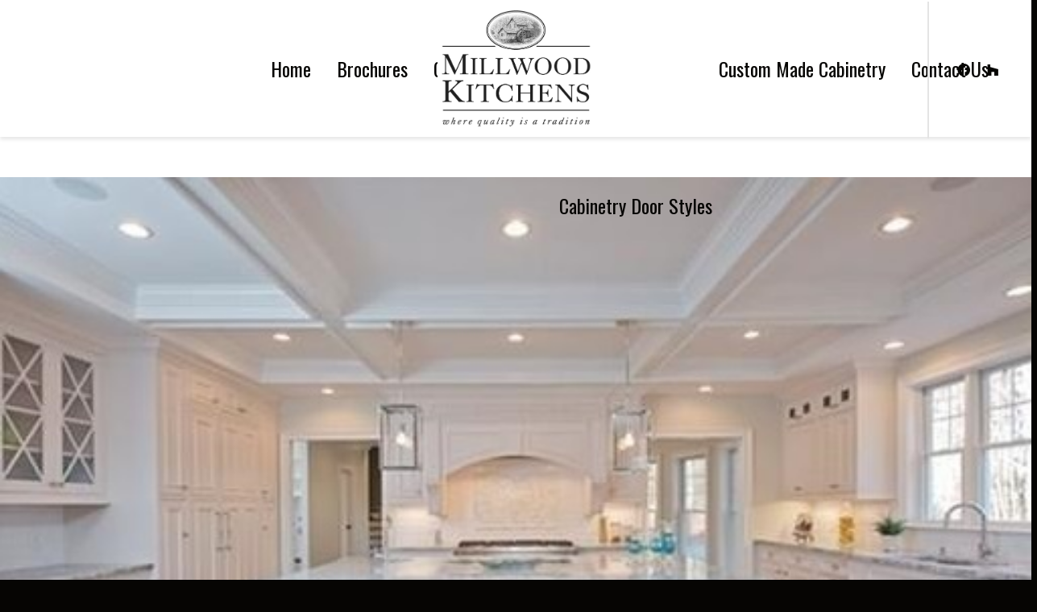

--- FILE ---
content_type: text/html; charset=UTF-8
request_url: https://millwoodkitchensofpa.com/?attachment_id=148
body_size: 20066
content:
<!DOCTYPE html>

<!--// OPEN HTML //-->
<html lang="en-US">

	<!--// OPEN HEAD //-->
	<head>
		
		<!-- Manually set render engine for Internet Explorer, prevent any plugin overrides -->
		<meta http-equiv="X-UA-Compatible" content="IE=EmulateIE10">
		
		
		
            <!--// SITE META //-->
            <meta charset="UTF-8"/>
                        	                <meta name="viewport" content="width=device-width, initial-scale=1.0, maximum-scale=1"/>
            
            <!--// PINGBACK & FAVICON //-->
            <link rel="pingback" href="https://millwoodkitchensofpa.com/xmlrpc.php"/>

            <script>function spbImageResizer_writeCookie(){the_cookie=document.cookie,the_cookie&&window.devicePixelRatio>=2&&(the_cookie="spb_image_resizer_pixel_ratio="+window.devicePixelRatio+";"+the_cookie,document.cookie=the_cookie)}spbImageResizer_writeCookie();</script>
    <script>function writeCookie(){the_cookie=document.cookie,the_cookie&&window.devicePixelRatio>=2&&(the_cookie="pixel_ratio="+window.devicePixelRatio+";"+the_cookie,document.cookie=the_cookie)}writeCookie();</script>
<meta name='robots' content='index, follow, max-image-preview:large, max-snippet:-1, max-video-preview:-1' />

	<!-- This site is optimized with the Yoast SEO plugin v24.5 - https://yoast.com/wordpress/plugins/seo/ -->
	<title>Kitchen 7 - Millwood Kitchens of PA</title>
	<link rel="canonical" href="https://millwoodkitchensofpa.com/" />
	<meta property="og:locale" content="en_US" />
	<meta property="og:type" content="article" />
	<meta property="og:title" content="Kitchen 7 - Millwood Kitchens of PA" />
	<meta property="og:url" content="https://millwoodkitchensofpa.com/" />
	<meta property="og:site_name" content="Millwood Kitchens of PA" />
	<meta property="og:image" content="https://millwoodkitchensofpa.com" />
	<meta property="og:image:width" content="510" />
	<meta property="og:image:height" content="335" />
	<meta property="og:image:type" content="image/jpeg" />
	<meta name="twitter:card" content="summary_large_image" />
	<script type="application/ld+json" class="yoast-schema-graph">{"@context":"https://schema.org","@graph":[{"@type":"WebPage","@id":"https://millwoodkitchensofpa.com/","url":"https://millwoodkitchensofpa.com/","name":"Kitchen 7 - Millwood Kitchens of PA","isPartOf":{"@id":"https://millwoodkitchensofpa.com/#website"},"primaryImageOfPage":{"@id":"https://millwoodkitchensofpa.com/#primaryimage"},"image":{"@id":"https://millwoodkitchensofpa.com/#primaryimage"},"thumbnailUrl":"https://millwoodkitchensofpa.com/wp-content/uploads/2016/03/Kitchen-7.jpg","datePublished":"2016-03-08T20:28:25+00:00","breadcrumb":{"@id":"https://millwoodkitchensofpa.com/#breadcrumb"},"inLanguage":"en-US","potentialAction":[{"@type":"ReadAction","target":["https://millwoodkitchensofpa.com/"]}]},{"@type":"ImageObject","inLanguage":"en-US","@id":"https://millwoodkitchensofpa.com/#primaryimage","url":"https://millwoodkitchensofpa.com/wp-content/uploads/2016/03/Kitchen-7.jpg","contentUrl":"https://millwoodkitchensofpa.com/wp-content/uploads/2016/03/Kitchen-7.jpg","width":510,"height":335},{"@type":"BreadcrumbList","@id":"https://millwoodkitchensofpa.com/#breadcrumb","itemListElement":[{"@type":"ListItem","position":1,"name":"Home","item":"https://millwoodkitchensofpa.com/"},{"@type":"ListItem","position":2,"name":"Modern Farmhouse Kitchen","item":"https://millwoodkitchensofpa.com/?galleries=modern-country-kitchen"},{"@type":"ListItem","position":3,"name":"Kitchen 7"}]},{"@type":"WebSite","@id":"https://millwoodkitchensofpa.com/#website","url":"https://millwoodkitchensofpa.com/","name":"Millwood Kitchens of PA","description":"Custom Kitchen Cabientry in Middleburg, PA","publisher":{"@id":"https://millwoodkitchensofpa.com/#organization"},"potentialAction":[{"@type":"SearchAction","target":{"@type":"EntryPoint","urlTemplate":"https://millwoodkitchensofpa.com/?s={search_term_string}"},"query-input":{"@type":"PropertyValueSpecification","valueRequired":true,"valueName":"search_term_string"}}],"inLanguage":"en-US"},{"@type":"Organization","@id":"https://millwoodkitchensofpa.com/#organization","name":"Millwood Kitchens of PA","url":"https://millwoodkitchensofpa.com/","logo":{"@type":"ImageObject","inLanguage":"en-US","@id":"https://millwoodkitchensofpa.com/#/schema/logo/image/","url":"https://millwoodkitchensofpa.com/wp-content/uploads/2016/01/MK_logo_stkd_BW.jpg","contentUrl":"https://millwoodkitchensofpa.com/wp-content/uploads/2016/01/MK_logo_stkd_BW.jpg","width":975,"height":750,"caption":"Millwood Kitchens of PA"},"image":{"@id":"https://millwoodkitchensofpa.com/#/schema/logo/image/"}}]}</script>
	<!-- / Yoast SEO plugin. -->


<link rel='dns-prefetch' href='//fonts.googleapis.com' />
<link rel="alternate" type="application/rss+xml" title="Millwood Kitchens of PA &raquo; Feed" href="https://millwoodkitchensofpa.com/feed/" />
<link rel="alternate" type="application/rss+xml" title="Millwood Kitchens of PA &raquo; Comments Feed" href="https://millwoodkitchensofpa.com/comments/feed/" />
<script type="text/javascript">
/* <![CDATA[ */
window._wpemojiSettings = {"baseUrl":"https:\/\/s.w.org\/images\/core\/emoji\/15.0.3\/72x72\/","ext":".png","svgUrl":"https:\/\/s.w.org\/images\/core\/emoji\/15.0.3\/svg\/","svgExt":".svg","source":{"concatemoji":"https:\/\/millwoodkitchensofpa.com\/wp-includes\/js\/wp-emoji-release.min.js?ver=f6340e49bfa41dd3c17cd77515a20553"}};
/*! This file is auto-generated */
!function(i,n){var o,s,e;function c(e){try{var t={supportTests:e,timestamp:(new Date).valueOf()};sessionStorage.setItem(o,JSON.stringify(t))}catch(e){}}function p(e,t,n){e.clearRect(0,0,e.canvas.width,e.canvas.height),e.fillText(t,0,0);var t=new Uint32Array(e.getImageData(0,0,e.canvas.width,e.canvas.height).data),r=(e.clearRect(0,0,e.canvas.width,e.canvas.height),e.fillText(n,0,0),new Uint32Array(e.getImageData(0,0,e.canvas.width,e.canvas.height).data));return t.every(function(e,t){return e===r[t]})}function u(e,t,n){switch(t){case"flag":return n(e,"\ud83c\udff3\ufe0f\u200d\u26a7\ufe0f","\ud83c\udff3\ufe0f\u200b\u26a7\ufe0f")?!1:!n(e,"\ud83c\uddfa\ud83c\uddf3","\ud83c\uddfa\u200b\ud83c\uddf3")&&!n(e,"\ud83c\udff4\udb40\udc67\udb40\udc62\udb40\udc65\udb40\udc6e\udb40\udc67\udb40\udc7f","\ud83c\udff4\u200b\udb40\udc67\u200b\udb40\udc62\u200b\udb40\udc65\u200b\udb40\udc6e\u200b\udb40\udc67\u200b\udb40\udc7f");case"emoji":return!n(e,"\ud83d\udc26\u200d\u2b1b","\ud83d\udc26\u200b\u2b1b")}return!1}function f(e,t,n){var r="undefined"!=typeof WorkerGlobalScope&&self instanceof WorkerGlobalScope?new OffscreenCanvas(300,150):i.createElement("canvas"),a=r.getContext("2d",{willReadFrequently:!0}),o=(a.textBaseline="top",a.font="600 32px Arial",{});return e.forEach(function(e){o[e]=t(a,e,n)}),o}function t(e){var t=i.createElement("script");t.src=e,t.defer=!0,i.head.appendChild(t)}"undefined"!=typeof Promise&&(o="wpEmojiSettingsSupports",s=["flag","emoji"],n.supports={everything:!0,everythingExceptFlag:!0},e=new Promise(function(e){i.addEventListener("DOMContentLoaded",e,{once:!0})}),new Promise(function(t){var n=function(){try{var e=JSON.parse(sessionStorage.getItem(o));if("object"==typeof e&&"number"==typeof e.timestamp&&(new Date).valueOf()<e.timestamp+604800&&"object"==typeof e.supportTests)return e.supportTests}catch(e){}return null}();if(!n){if("undefined"!=typeof Worker&&"undefined"!=typeof OffscreenCanvas&&"undefined"!=typeof URL&&URL.createObjectURL&&"undefined"!=typeof Blob)try{var e="postMessage("+f.toString()+"("+[JSON.stringify(s),u.toString(),p.toString()].join(",")+"));",r=new Blob([e],{type:"text/javascript"}),a=new Worker(URL.createObjectURL(r),{name:"wpTestEmojiSupports"});return void(a.onmessage=function(e){c(n=e.data),a.terminate(),t(n)})}catch(e){}c(n=f(s,u,p))}t(n)}).then(function(e){for(var t in e)n.supports[t]=e[t],n.supports.everything=n.supports.everything&&n.supports[t],"flag"!==t&&(n.supports.everythingExceptFlag=n.supports.everythingExceptFlag&&n.supports[t]);n.supports.everythingExceptFlag=n.supports.everythingExceptFlag&&!n.supports.flag,n.DOMReady=!1,n.readyCallback=function(){n.DOMReady=!0}}).then(function(){return e}).then(function(){var e;n.supports.everything||(n.readyCallback(),(e=n.source||{}).concatemoji?t(e.concatemoji):e.wpemoji&&e.twemoji&&(t(e.twemoji),t(e.wpemoji)))}))}((window,document),window._wpemojiSettings);
/* ]]> */
</script>
<style id='wp-emoji-styles-inline-css' type='text/css'>

	img.wp-smiley, img.emoji {
		display: inline !important;
		border: none !important;
		box-shadow: none !important;
		height: 1em !important;
		width: 1em !important;
		margin: 0 0.07em !important;
		vertical-align: -0.1em !important;
		background: none !important;
		padding: 0 !important;
	}
</style>
<link rel='stylesheet' id='wp-block-library-css' href='https://millwoodkitchensofpa.com/wp-includes/css/dist/block-library/style.min.css?ver=f6340e49bfa41dd3c17cd77515a20553' type='text/css' media='all' />
<style id='classic-theme-styles-inline-css' type='text/css'>
/*! This file is auto-generated */
.wp-block-button__link{color:#fff;background-color:#32373c;border-radius:9999px;box-shadow:none;text-decoration:none;padding:calc(.667em + 2px) calc(1.333em + 2px);font-size:1.125em}.wp-block-file__button{background:#32373c;color:#fff;text-decoration:none}
</style>
<style id='global-styles-inline-css' type='text/css'>
body{--wp--preset--color--black: #000000;--wp--preset--color--cyan-bluish-gray: #abb8c3;--wp--preset--color--white: #ffffff;--wp--preset--color--pale-pink: #f78da7;--wp--preset--color--vivid-red: #cf2e2e;--wp--preset--color--luminous-vivid-orange: #ff6900;--wp--preset--color--luminous-vivid-amber: #fcb900;--wp--preset--color--light-green-cyan: #7bdcb5;--wp--preset--color--vivid-green-cyan: #00d084;--wp--preset--color--pale-cyan-blue: #8ed1fc;--wp--preset--color--vivid-cyan-blue: #0693e3;--wp--preset--color--vivid-purple: #9b51e0;--wp--preset--gradient--vivid-cyan-blue-to-vivid-purple: linear-gradient(135deg,rgba(6,147,227,1) 0%,rgb(155,81,224) 100%);--wp--preset--gradient--light-green-cyan-to-vivid-green-cyan: linear-gradient(135deg,rgb(122,220,180) 0%,rgb(0,208,130) 100%);--wp--preset--gradient--luminous-vivid-amber-to-luminous-vivid-orange: linear-gradient(135deg,rgba(252,185,0,1) 0%,rgba(255,105,0,1) 100%);--wp--preset--gradient--luminous-vivid-orange-to-vivid-red: linear-gradient(135deg,rgba(255,105,0,1) 0%,rgb(207,46,46) 100%);--wp--preset--gradient--very-light-gray-to-cyan-bluish-gray: linear-gradient(135deg,rgb(238,238,238) 0%,rgb(169,184,195) 100%);--wp--preset--gradient--cool-to-warm-spectrum: linear-gradient(135deg,rgb(74,234,220) 0%,rgb(151,120,209) 20%,rgb(207,42,186) 40%,rgb(238,44,130) 60%,rgb(251,105,98) 80%,rgb(254,248,76) 100%);--wp--preset--gradient--blush-light-purple: linear-gradient(135deg,rgb(255,206,236) 0%,rgb(152,150,240) 100%);--wp--preset--gradient--blush-bordeaux: linear-gradient(135deg,rgb(254,205,165) 0%,rgb(254,45,45) 50%,rgb(107,0,62) 100%);--wp--preset--gradient--luminous-dusk: linear-gradient(135deg,rgb(255,203,112) 0%,rgb(199,81,192) 50%,rgb(65,88,208) 100%);--wp--preset--gradient--pale-ocean: linear-gradient(135deg,rgb(255,245,203) 0%,rgb(182,227,212) 50%,rgb(51,167,181) 100%);--wp--preset--gradient--electric-grass: linear-gradient(135deg,rgb(202,248,128) 0%,rgb(113,206,126) 100%);--wp--preset--gradient--midnight: linear-gradient(135deg,rgb(2,3,129) 0%,rgb(40,116,252) 100%);--wp--preset--font-size--small: 13px;--wp--preset--font-size--medium: 20px;--wp--preset--font-size--large: 36px;--wp--preset--font-size--x-large: 42px;--wp--preset--spacing--20: 0.44rem;--wp--preset--spacing--30: 0.67rem;--wp--preset--spacing--40: 1rem;--wp--preset--spacing--50: 1.5rem;--wp--preset--spacing--60: 2.25rem;--wp--preset--spacing--70: 3.38rem;--wp--preset--spacing--80: 5.06rem;--wp--preset--shadow--natural: 6px 6px 9px rgba(0, 0, 0, 0.2);--wp--preset--shadow--deep: 12px 12px 50px rgba(0, 0, 0, 0.4);--wp--preset--shadow--sharp: 6px 6px 0px rgba(0, 0, 0, 0.2);--wp--preset--shadow--outlined: 6px 6px 0px -3px rgba(255, 255, 255, 1), 6px 6px rgba(0, 0, 0, 1);--wp--preset--shadow--crisp: 6px 6px 0px rgba(0, 0, 0, 1);}:where(.is-layout-flex){gap: 0.5em;}:where(.is-layout-grid){gap: 0.5em;}body .is-layout-flex{display: flex;}body .is-layout-flex{flex-wrap: wrap;align-items: center;}body .is-layout-flex > *{margin: 0;}body .is-layout-grid{display: grid;}body .is-layout-grid > *{margin: 0;}:where(.wp-block-columns.is-layout-flex){gap: 2em;}:where(.wp-block-columns.is-layout-grid){gap: 2em;}:where(.wp-block-post-template.is-layout-flex){gap: 1.25em;}:where(.wp-block-post-template.is-layout-grid){gap: 1.25em;}.has-black-color{color: var(--wp--preset--color--black) !important;}.has-cyan-bluish-gray-color{color: var(--wp--preset--color--cyan-bluish-gray) !important;}.has-white-color{color: var(--wp--preset--color--white) !important;}.has-pale-pink-color{color: var(--wp--preset--color--pale-pink) !important;}.has-vivid-red-color{color: var(--wp--preset--color--vivid-red) !important;}.has-luminous-vivid-orange-color{color: var(--wp--preset--color--luminous-vivid-orange) !important;}.has-luminous-vivid-amber-color{color: var(--wp--preset--color--luminous-vivid-amber) !important;}.has-light-green-cyan-color{color: var(--wp--preset--color--light-green-cyan) !important;}.has-vivid-green-cyan-color{color: var(--wp--preset--color--vivid-green-cyan) !important;}.has-pale-cyan-blue-color{color: var(--wp--preset--color--pale-cyan-blue) !important;}.has-vivid-cyan-blue-color{color: var(--wp--preset--color--vivid-cyan-blue) !important;}.has-vivid-purple-color{color: var(--wp--preset--color--vivid-purple) !important;}.has-black-background-color{background-color: var(--wp--preset--color--black) !important;}.has-cyan-bluish-gray-background-color{background-color: var(--wp--preset--color--cyan-bluish-gray) !important;}.has-white-background-color{background-color: var(--wp--preset--color--white) !important;}.has-pale-pink-background-color{background-color: var(--wp--preset--color--pale-pink) !important;}.has-vivid-red-background-color{background-color: var(--wp--preset--color--vivid-red) !important;}.has-luminous-vivid-orange-background-color{background-color: var(--wp--preset--color--luminous-vivid-orange) !important;}.has-luminous-vivid-amber-background-color{background-color: var(--wp--preset--color--luminous-vivid-amber) !important;}.has-light-green-cyan-background-color{background-color: var(--wp--preset--color--light-green-cyan) !important;}.has-vivid-green-cyan-background-color{background-color: var(--wp--preset--color--vivid-green-cyan) !important;}.has-pale-cyan-blue-background-color{background-color: var(--wp--preset--color--pale-cyan-blue) !important;}.has-vivid-cyan-blue-background-color{background-color: var(--wp--preset--color--vivid-cyan-blue) !important;}.has-vivid-purple-background-color{background-color: var(--wp--preset--color--vivid-purple) !important;}.has-black-border-color{border-color: var(--wp--preset--color--black) !important;}.has-cyan-bluish-gray-border-color{border-color: var(--wp--preset--color--cyan-bluish-gray) !important;}.has-white-border-color{border-color: var(--wp--preset--color--white) !important;}.has-pale-pink-border-color{border-color: var(--wp--preset--color--pale-pink) !important;}.has-vivid-red-border-color{border-color: var(--wp--preset--color--vivid-red) !important;}.has-luminous-vivid-orange-border-color{border-color: var(--wp--preset--color--luminous-vivid-orange) !important;}.has-luminous-vivid-amber-border-color{border-color: var(--wp--preset--color--luminous-vivid-amber) !important;}.has-light-green-cyan-border-color{border-color: var(--wp--preset--color--light-green-cyan) !important;}.has-vivid-green-cyan-border-color{border-color: var(--wp--preset--color--vivid-green-cyan) !important;}.has-pale-cyan-blue-border-color{border-color: var(--wp--preset--color--pale-cyan-blue) !important;}.has-vivid-cyan-blue-border-color{border-color: var(--wp--preset--color--vivid-cyan-blue) !important;}.has-vivid-purple-border-color{border-color: var(--wp--preset--color--vivid-purple) !important;}.has-vivid-cyan-blue-to-vivid-purple-gradient-background{background: var(--wp--preset--gradient--vivid-cyan-blue-to-vivid-purple) !important;}.has-light-green-cyan-to-vivid-green-cyan-gradient-background{background: var(--wp--preset--gradient--light-green-cyan-to-vivid-green-cyan) !important;}.has-luminous-vivid-amber-to-luminous-vivid-orange-gradient-background{background: var(--wp--preset--gradient--luminous-vivid-amber-to-luminous-vivid-orange) !important;}.has-luminous-vivid-orange-to-vivid-red-gradient-background{background: var(--wp--preset--gradient--luminous-vivid-orange-to-vivid-red) !important;}.has-very-light-gray-to-cyan-bluish-gray-gradient-background{background: var(--wp--preset--gradient--very-light-gray-to-cyan-bluish-gray) !important;}.has-cool-to-warm-spectrum-gradient-background{background: var(--wp--preset--gradient--cool-to-warm-spectrum) !important;}.has-blush-light-purple-gradient-background{background: var(--wp--preset--gradient--blush-light-purple) !important;}.has-blush-bordeaux-gradient-background{background: var(--wp--preset--gradient--blush-bordeaux) !important;}.has-luminous-dusk-gradient-background{background: var(--wp--preset--gradient--luminous-dusk) !important;}.has-pale-ocean-gradient-background{background: var(--wp--preset--gradient--pale-ocean) !important;}.has-electric-grass-gradient-background{background: var(--wp--preset--gradient--electric-grass) !important;}.has-midnight-gradient-background{background: var(--wp--preset--gradient--midnight) !important;}.has-small-font-size{font-size: var(--wp--preset--font-size--small) !important;}.has-medium-font-size{font-size: var(--wp--preset--font-size--medium) !important;}.has-large-font-size{font-size: var(--wp--preset--font-size--large) !important;}.has-x-large-font-size{font-size: var(--wp--preset--font-size--x-large) !important;}
.wp-block-navigation a:where(:not(.wp-element-button)){color: inherit;}
:where(.wp-block-post-template.is-layout-flex){gap: 1.25em;}:where(.wp-block-post-template.is-layout-grid){gap: 1.25em;}
:where(.wp-block-columns.is-layout-flex){gap: 2em;}:where(.wp-block-columns.is-layout-grid){gap: 2em;}
.wp-block-pullquote{font-size: 1.5em;line-height: 1.6;}
</style>
<link rel='stylesheet' id='spb-frontend-css' href='https://millwoodkitchensofpa.com/wp-content/plugins/swift-framework/includes/page-builder/frontend-assets/css/spb-styles.css' type='text/css' media='all' />
<link rel='stylesheet' id='swift-slider-min-css' href='https://millwoodkitchensofpa.com/wp-content/plugins/swift-framework/includes/swift-slider/assets/css/swift-slider.min.css' type='text/css' media='all' />
<link rel='stylesheet' id='atelier-parent-style-css' href='https://millwoodkitchensofpa.com/wp-content/themes/atelier/style.css?ver=f6340e49bfa41dd3c17cd77515a20553' type='text/css' media='all' />
<link rel='stylesheet' id='bootstrap-css' href='https://millwoodkitchensofpa.com/wp-content/themes/atelier/css/bootstrap.min.css?ver=3.3.5' type='text/css' media='all' />
<link rel='stylesheet' id='font-awesome-v5-css' href='https://millwoodkitchensofpa.com/wp-content/themes/atelier/css/font-awesome.min.css?ver=5.10.1' type='text/css' media='all' />
<link rel='stylesheet' id='font-awesome-v4shims-css' href='https://millwoodkitchensofpa.com/wp-content/themes/atelier/css/v4-shims.min.css' type='text/css' media='all' />
<link rel='stylesheet' id='sf-main-css' href='https://millwoodkitchensofpa.com/wp-content/themes/atelier/css/main.css' type='text/css' media='all' />
<link rel='stylesheet' id='sf-responsive-css' href='https://millwoodkitchensofpa.com/wp-content/themes/atelier/css/responsive.css' type='text/css' media='all' />
<link rel='stylesheet' id='atelier-style-css' href='https://millwoodkitchensofpa.com/wp-content/themes/atelier-child/style.css' type='text/css' media='all' />
<link rel='stylesheet' id='redux-google-fonts-sf_atelier_options-css' href='https://fonts.googleapis.com/css?family=Lato%3A100%2C300%2C400%2C700%2C900%2C100italic%2C300italic%2C400italic%2C700italic%2C900italic%7CSource+Sans+Pro%3A400%7COswald%3A200%2C300%2C400%2C500%2C600%2C700&#038;ver=1566923112' type='text/css' media='all' />
<script type="text/javascript" src="https://millwoodkitchensofpa.com/wp-includes/js/jquery/jquery.min.js?ver=3.7.1" id="jquery-core-js"></script>
<script type="text/javascript" src="https://millwoodkitchensofpa.com/wp-includes/js/jquery/jquery-migrate.min.js?ver=3.4.1" id="jquery-migrate-js"></script>
<script type="text/javascript" src="https://millwoodkitchensofpa.com/wp-content/plugins/swift-framework/public/js/lib/imagesloaded.pkgd.min.js" id="imagesLoaded-js"></script>
<script type="text/javascript" src="https://millwoodkitchensofpa.com/wp-content/plugins/swift-framework/public/js/lib/jquery.viewports.min.js" id="jquery-viewports-js"></script>
<link rel="https://api.w.org/" href="https://millwoodkitchensofpa.com/wp-json/" /><link rel="alternate" type="application/json" href="https://millwoodkitchensofpa.com/wp-json/wp/v2/media/148" /><link rel="EditURI" type="application/rsd+xml" title="RSD" href="https://millwoodkitchensofpa.com/xmlrpc.php?rsd" />

<link rel='shortlink' href='https://millwoodkitchensofpa.com/?p=148' />
<link rel="alternate" type="application/json+oembed" href="https://millwoodkitchensofpa.com/wp-json/oembed/1.0/embed?url=https%3A%2F%2Fmillwoodkitchensofpa.com%2F%3Fattachment_id%3D148" />
<link rel="alternate" type="text/xml+oembed" href="https://millwoodkitchensofpa.com/wp-json/oembed/1.0/embed?url=https%3A%2F%2Fmillwoodkitchensofpa.com%2F%3Fattachment_id%3D148&#038;format=xml" />
			<script type="text/javascript">
			var ajaxurl = 'https://millwoodkitchensofpa.com/wp-admin/admin-ajax.php';
			</script>
			<style type="text/css">.recentcomments a{display:inline !important;padding:0 !important;margin:0 !important;}</style><style type="text/css">
::selection, ::-moz-selection {background-color: #663333; color: #fff;}.accent-bg, .funded-bar .bar {background-color:#663333;}.accent {color:#663333;}span.highlighted, span.dropcap4, .loved-item:hover .loved-count, .flickr-widget li, .portfolio-grid li, figcaption .product-added, .woocommerce .widget_layered_nav ul li.chosen small.count, .woocommerce .widget_layered_nav_filters ul li a, .sticky-post-icon, .fw-video-close:hover {background-color: #663333!important; color: #fff1d8!important;}a:hover, a:focus, #sidebar a:hover, .pagination-wrap a:hover, .carousel-nav a:hover, .portfolio-pagination div:hover > i, #footer a:hover, .beam-me-up a:hover span, .portfolio-item .portfolio-item-permalink, .read-more-link, .blog-item .read-more, .blog-item-details a:hover, .author-link, span.dropcap2, .spb_divider.go_to_top a, .item-link:hover, #header-translation p a, #breadcrumbs a:hover, .ui-widget-content a:hover, .yith-wcwl-add-button a:hover, #product-img-slider li a.zoom:hover, .woocommerce .star-rating span, #jckqv .woocommerce-product-rating .star-rating span:before, .article-body-wrap .share-links a:hover, ul.member-contact li a:hover, .bag-product a.remove:hover, .bag-product-title a:hover, #back-to-top:hover,  ul.member-contact li a:hover, .fw-video-link-image:hover i, .ajax-search-results .all-results:hover, .search-result h5 a:hover .ui-state-default a:hover, .fw-video-link-icon:hover {color: #663333;}.carousel-wrap > a:hover,  .woocommerce p.stars a.active:after,  .woocommerce p.stars a:hover:after {color: #663333!important;}.read-more i:before, .read-more em:before {color: #663333;}textarea:focus, input:focus, input[type="text"]:focus, input[type="email"]:focus, textarea:focus, .bypostauthor .comment-wrap .comment-avatar,.search-form input:focus, .wpcf7 input:focus, .wpcf7 textarea:focus, .ginput_container input:focus, .ginput_container textarea:focus, .mymail-form input:focus, .mymail-form textarea:focus, input[type="tel"]:focus, input[type="number"]:focus {border-color: #663333!important;}nav .menu ul li:first-child:after,.navigation a:hover > .nav-text, .returning-customer a:hover {border-bottom-color: #663333;}nav .menu ul ul li:first-child:after {border-right-color: #663333;}.spb_impact_text .spb_call_text {border-left-color: #663333;}.spb_impact_text .spb_button span {color: #fff;}a[rel="tooltip"], ul.member-contact li a, a.text-link, .tags-wrap .tags a, .logged-in-as a, .comment-meta-actions .edit-link, .comment-meta-actions .comment-reply, .read-more {border-color: #444444;}.super-search-go {border-color: #663333!important;}.super-search-go:hover {background: #663333!important;border-color: #663333!important;}.owl-pagination .owl-page span {background-color: #dddddd;}.owl-pagination .owl-page::after {background-color: #663333;}.owl-pagination .owl-page:hover span, .owl-pagination .owl-page.active a {background-color: #060503;}body.header-below-slider .home-slider-wrap #slider-continue:hover {border-color: #663333;}body.header-below-slider .home-slider-wrap #slider-continue:hover i {color: #663333;}#one-page-nav li a:hover > i {background: #663333;}#one-page-nav li.selected a:hover > i {border-color: #663333;}#one-page-nav li .hover-caption {background: #663333; color: #fff1d8;}#one-page-nav li .hover-caption:after {border-left-color: #663333;}.love-it:hover > svg .stroke {stroke: #663333!important;}.love-it:hover > svg .fill {fill: #663333!important;}.side-details .love-it > svg .stroke {stroke: #dddddd;}.side-details .love-it > svg .fill {fill: #dddddd;}.side-details .comments-wrapper > svg .stroke {stroke: #dddddd;}.side-details .comments-wrapper > svg .fill {fill: #dddddd;}.comments-wrapper a:hover > svg .stroke {stroke: #663333!important;}.comments-wrapper a:hover span, .love-it:hover span.love-count {color: #663333!important;}.circle-bar .spinner > div {border-top-color: #663333;border-right-color: #663333;}#sf-home-preloader, #site-loading {background-color: #ffffff;}.loading-bar-transition .pace .pace-progress {background-color: #663333;}.spinner .circle-bar {border-left-color:#dddddd;border-bottom-color:#dddddd;border-right-color:#663333;border-top-color:#663333;}.orbit-bars .spinner > div:before {border-top-color:#663333;border-bottom-color:#663333;}.orbit-bars .spinner > div:after {background-color: #dddddd;}body, .layout-fullwidth #container {background-color: #060503;}#main-container, .tm-toggle-button-wrap a {background-color: #ffffff;}.tabbed-heading-wrap .heading-text {background-color: #ffffff;}.single-product.page-heading-fancy .product-main {background-color: #ffffff;}.spb-row-container[data-top-style="slant-ltr"]:before, .spb-row-container[data-top-style="slant-rtl"]:before, .spb-row-container[data-bottom-style="slant-ltr"]:after, .spb-row-container[data-bottom-style="slant-rtr"]:after {background-color: #ffffff;}a, .ui-widget-content a, #respond .form-submit input[type=submit] {color: #444444;}a:hover, a:focus {color: #999999;}ul.bar-styling li:not(.selected) > a:hover, ul.bar-styling li > .comments-likes:hover {color: #fff1d8;background: #663333;border-color: #663333;}ul.bar-styling li > .comments-likes:hover * {color: #fff1d8!important;}ul.bar-styling li > a, ul.bar-styling li > div, ul.page-numbers li > a, ul.page-numbers li > span, .curved-bar-styling, ul.bar-styling li > form input, .spb_directory_filter_below {border-color: #dddddd;}ul.bar-styling li > a, ul.bar-styling li > span, ul.bar-styling li > div, ul.bar-styling li > form input {background-color: #ffffff;}.pagination-wrap {border-color: #dddddd;}.pagination-wrap ul li a {border-color: transparent;}ul.page-numbers li > a:hover, ul.page-numbers li > span.current, .pagination-wrap ul li > a:hover, .pagination-wrap ul li span.current {border-color: #dddddd!important;color: #060503!important;}input[type="text"], input[type="email"], input[type="password"], textarea, select, .wpcf7 input[type="text"], .wpcf7 input[type="email"], .wpcf7 textarea, .wpcf7 select, .ginput_container input[type="text"], .ginput_container input[type="email"], .ginput_container textarea, .ginput_container select, .mymail-form input[type="text"], .mymail-form input[type="email"], .mymail-form textarea, .mymail-form select, input[type="date"], input[type="tel"], input.input-text, input[type="number"], .select2-container .select2-choice {border-color: #dddddd;background-color: #f7f7f7;color:#222222;}.select2-container .select2-choice>.select2-chosen {color:#222222!important;}::-webkit-input-placeholder {color:#222222!important;}:-moz-placeholder {color:#222222!important;}::-moz-placeholder {color:#222222!important;}:-ms-input-placeholder {color:#222222!important;}input[type=submit], button[type=submit], input[type="file"], select, .wpcf7 input.wpcf7-submit[type=submit] {border-color: #dddddd;color: #222222;}input[type=submit]:hover, button[type=submit]:hover, .wpcf7 input.wpcf7-submit[type=submit]:hover, .gform_wrapper input[type=submit]:hover, .mymail-form input[type=submit]:hover {background: #060503;border-color: #060503; color: #666633;}.modal-header {background: #f7f7f7;}.modal-content {background: #ffffff;}.modal-header h3, .modal-header .close {color: #060503;}.modal-header .close:hover {color: #663333;}.recent-post .post-details, .portfolio-item h5.portfolio-subtitle, .search-item-content time, .search-item-content span, .portfolio-details-wrap .date {color: #060503;}ul.bar-styling li.facebook > a:hover {color: #fff!important;background: #3b5998;border-color: #3b5998;}ul.bar-styling li.twitter > a:hover {color: #fff!important;background: #4099FF;border-color: #4099FF;}ul.bar-styling li.google-plus > a:hover {color: #fff!important;background: #d34836;border-color: #d34836;}ul.bar-styling li.pinterest > a:hover {color: #fff!important;background: #cb2027;border-color: #cb2027;}#top-bar {background: #ffffff; border-bottom-color: #e3e3e3;}#top-bar .tb-text {color: #060503;}#top-bar .tb-text > a, #top-bar nav .menu > li > a {color: #666666;}#top-bar .menu li {border-left-color: #e3e3e3; border-right-color: #e3e3e3;}#top-bar .menu > li > a, #top-bar .menu > li.parent:after {color: #666666;}#top-bar .menu > li:hover > a, #top-bar a:hover {color: #666633!important;}.header-wrap #header, .header-standard-overlay #header, .vertical-header .header-wrap #header-section, #header-section .is-sticky #header.sticky-header {background-color:#ffffff;}.fs-search-open .header-wrap #header, .fs-search-open .header-standard-overlay #header, .fs-search-open .vertical-header .header-wrap #header-section, .fs-search-open #header-section .is-sticky #header.sticky-header {background-color: #666633;}.fs-supersearch-open .header-wrap #header, .fs-supersearch-open .header-standard-overlay #header, .fs-supersearch-open .vertical-header .header-wrap #header-section, .fs-supersearch-open #header-section .is-sticky #header.sticky-header {background-color: #666633;}.overlay-menu-open .header-wrap #header, .overlay-menu-open .header-standard-overlay #header, .overlay-menu-open .vertical-header .header-wrap #header-section, .overlay-menu-open #header-section .is-sticky #header.sticky-header {background-color: #666633;}#sf-header-banner {background-color:#fff; border-bottom: 2px solid#e3e3e3;}#sf-header-banner {color:#222;}#sf-header-banner a {color:#333;}#sf-header-banner a:hover {color:#663333;}.header-left, .header-right, .vertical-menu-bottom .copyright {color: #060503;}.header-left a, .header-right a, .vertical-menu-bottom .copyright a, #header .header-left ul.menu > li > a.header-search-link-alt, #header .header-right ul.menu > li > a.header-search-link, #header .header-right ul.menu > li > a.header-search-link-alt {color: #060503;}.header-left a:hover, .header-right a:hover, .vertical-menu-bottom .copyright a:hover {color: #666633;}#header .header-left ul.menu > li:hover > a.header-search-link-alt, #header .header-right ul.menu > li:hover > a.header-search-link-alt {color: #666633!important;}#header-search a:hover, .super-search-close:hover {color: #663333;}.sf-super-search {background-color: #060503;}.sf-super-search .search-options .ss-dropdown ul {background-color: #663333;}.sf-super-search .search-options .ss-dropdown ul li a {color: #fff1d8;}.sf-super-search .search-options .ss-dropdown ul li a:hover {color: #060503;}.sf-super-search .search-options .ss-dropdown > span, .sf-super-search .search-options input {color: #663333; border-bottom-color: #663333;}.sf-super-search .search-options .ss-dropdown ul li .fa-check {color: #060503;}.sf-super-search-go:hover, .sf-super-search-close:hover { background-color: #663333; border-color: #663333; color: #fff1d8;}.header-languages .current-language {color: #000000;}#header-section #main-nav {border-top-color: #f0f0f0;}.ajax-search-wrap {background-color:#fff}.ajax-search-wrap, .ajax-search-results, .search-result-pt .search-result, .vertical-header .ajax-search-results {border-color: #f0f0f0;}.page-content {border-bottom-color: #dddddd;}.ajax-search-wrap input[type="text"], .search-result-pt h6, .no-search-results h6, .search-result h5 a, .no-search-results p {color: #060503;}.header-wrap, .vertical-header .header-wrap, #header-section .is-sticky .sticky-header, #header-section.header-5 #header {-moz-box-shadow: 0 3px 5px rgba(0,0,0,.1);-webkit-box-shadow: 0 3px 5px rgba(0,0,0,.1);box-shadow: 0 3px 5px rgba(0,0,0,.1);}nav.std-menu ul.sub-menu {-moz-box-shadow: 0 0 5px -1px rgba(0,0,0,.2);-webkit-box-shadow: 0 0 5px -1px rgba(0,0,0,.2);box-shadow: 0 0 5px -1px rgba(0,0,0,.2);}.header-left .aux-item, .header-right .aux-item {border-color: #e4e4e4!important;}#contact-slideout {background: #ffffff;}#mobile-top-text, #mobile-header {background-color: #ffffff;border-bottom-color:#e4e4e4;}#mobile-top-text, #mobile-logo h1 {color: #060503;}#mobile-top-text a, #mobile-header a {color: #060503;}#mobile-header a {color: #060503;}#mobile-header a.mobile-menu-link span.menu-bars, #mobile-header a.mobile-menu-link span.menu-bars:before, #mobile-header a.mobile-menu-link span.menu-bars:after {background-color: #060503;}#mobile-header a.mobile-menu-link:hover span.menu-bars, #mobile-header a.mobile-menu-link:hover span.menu-bars:before, #mobile-header a.mobile-menu-link:hover span.menu-bars:after {background-color: #666633;}#mobile-menu-wrap, #mobile-cart-wrap {background-color: #060503;color: #e4e4e4;}.mobile-search-form input[type="text"] {color: #e4e4e4;border-bottom-color: #444;}.mobile-search-form ::-webkit-input-placeholder {color: #e4e4e4!important;}.mobile-search-form :-moz-placeholder {color: #e4e4e4!important;}.mobile-search-form ::-moz-placeholder {color: #e4e4e4!important;}.mobile-search-form :-ms-input-placeholder {color: #e4e4e4!important;}#mobile-menu-wrap a, #mobile-cart-wrap a:not(.sf-button), #mobile-menu-wrap .shopping-bag-item a > span.num-items {color: #fff;}#mobile-menu-wrap .bag-buttons a.sf-button.bag-button {color: #fff!important;}.shop-icon-fill #mobile-menu-wrap .shopping-bag-item a > span.num-items {color: #060503!important;}#mobile-menu-wrap a:hover, #mobile-cart-wrap a:not(.sf-button):hover,  #mobile-menu ul li:hover > a {color: #666633!important;}#mobile-menu-wrap .bag-buttons a.wishlist-button {color: #fff!important;}#mobile-menu ul li.parent > a:after {color: #e4e4e4;}#mobile-cart-wrap .shopping-bag-item > a.cart-contents, #mobile-cart-wrap .bag-product, #mobile-cart-wrap .bag-empty {border-bottom-color: #444;}#mobile-menu ul li, .mobile-cart-menu li, .mobile-cart-menu .bag-header, .mobile-cart-menu .bag-product, .mobile-cart-menu .bag-empty {border-color: #444;}a.mobile-menu-link span, a.mobile-menu-link span:before, a.mobile-menu-link span:after {background: #fff;}a.mobile-menu-link:hover span, a.mobile-menu-link:hover span:before, a.mobile-menu-link:hover span:after {background: #666633;}#mobile-cart-wrap .bag-buttons > a.bag-button {color: #fff!important;border-color: #fff;}#mobile-cart-wrap .bag-product a.remove {color: #fff!important;}#mobile-cart-wrap .bag-product a.remove:hover {color: #666633!important;}#logo.has-img, .header-left, .header-right {height:150px;}#mobile-logo {max-height:150px;}#mobile-logo.has-img img {max-height:150px;}.full-center #logo.has-img a > img {max-height: 170px;width: auto;}.header-left, .header-right {line-height:150px;}.minimal-checkout-return a {height:150px;line-height:150px;padding: 0;}.browser-ie #logo {width:975px;}#logo.has-img a > img {padding: 10px 0;}.header-2 #logo.has-img img {max-height:150px;}#logo.has-img img {max-height:150px;}.full-header-stick #header, .full-header-stick #logo, .full-header-stick .header-left, .full-header-stick .header-right {height:170px;line-height:170px;}.full-center #main-navigation ul.menu > li > a, .full-center .header-right ul.menu > li > a, .full-center nav.float-alt-menu ul.menu > li > a, .full-center .header-right div.text, .full-center #header .aux-item ul.social-icons li {height:170px;line-height:170px;}.full-center #header, .full-center .float-menu, .header-split .float-menu {height:170px;}.full-center nav li.menu-item.sf-mega-menu > ul.sub-menu, .full-center .ajax-search-wrap {top:170px!important;}.browser-ff #logo a {height:170px;}.full-center #logo {max-height:170px;}.header-6 .header-left, .header-6 .header-right, .header-6 #logo.has-img {height:170px;line-height:170px;}.header-6 #logo.has-img a > img {padding: 0;}#main-nav, .header-wrap[class*="page-header-naked"] #header-section .is-sticky #main-nav, .header-wrap #header-section .is-sticky #header.sticky-header, .header-wrap #header-section.header-5 #header, .header-wrap[class*="page-header-naked"] #header .is-sticky .sticky-header, .header-wrap[class*="page-header-naked"] #header-section.header-5 #header .is-sticky .sticky-header {background-color: #fff;}#main-nav {border-color: #f0f0f0;border-top-style: solid;}.show-menu {background-color: #060503;color: #666633;}nav .menu > li:before {background: #07c1b6;}nav .menu .sub-menu .parent > a:after {border-left-color: #07c1b6;}nav .menu ul.sub-menu, li.menu-item.sf-mega-menu > ul.sub-menu > div {background-color: #FFFFFF;}nav .menu ul.sub-menu li {border-top-color: #f0f0f0;border-top-style: solid;}li.menu-item.sf-mega-menu > ul.sub-menu > li {border-top-color: #f0f0f0;border-top-style: solid;}li.menu-item.sf-mega-menu > ul.sub-menu > li {border-left-color: #f0f0f0;border-left-style: solid;}nav .menu > li.menu-item > a, nav.std-menu .menu > li > a {color: #060503;}#main-nav ul.menu > li, #main-nav ul.menu > li:first-child, #main-nav ul.menu > li:first-child, .full-center nav#main-navigation ul.menu > li, .full-center nav#main-navigation ul.menu > li:first-child, .full-center #header nav.float-alt-menu ul.menu > li {border-color: #f0f0f0;}nav ul.menu > li.menu-item.sf-menu-item-btn > a {border-color: #060503;background-color: #060503;color: #663333;}nav ul.menu > li.menu-item.sf-menu-item-btn:hover > a {border-color: #663333; background-color: #663333; color: #fff1d8!important;}#main-nav ul.menu > li, .full-center nav#main-navigation ul.menu > li, .full-center nav.float-alt-menu ul.menu > li, .full-center #header nav.float-alt-menu ul.menu > li {border-width: 0!important;}.full-center nav#main-navigation ul.menu > li:first-child {border-width: 0;margin-left: -15px;}#main-nav .menu-right {right: -5px;}nav .menu > li.menu-item:hover > a, nav.std-menu .menu > li:hover > a {color: #663333!important;}nav .menu > li.current-menu-ancestor > a, nav .menu > li.current-menu-item > a, nav .menu > li.current-scroll-item > a, #mobile-menu .menu ul li.current-menu-item > a {color: #663333;}.shopping-bag-item a > span.num-items {border-color: #060503;}.shop-icon-fill .shopping-bag-item > a > i {color: inherit;}.shop-icon-fill .shopping-bag-item a > span.num-items, .shop-icon-fill .shopping-bag-item:hover a > span.num-items {color: #ffffff!important;}.shop-icon-fill .shopping-bag-item:hover > a > i {color: inherit;}.header-left ul.sub-menu > li > a:hover, .header-right ul.sub-menu > li > a:hover {color: #663333;}.shopping-bag-item a > span.num-items:after {border-color: #663333;}.shopping-bag-item:hover a > span.num-items {border-color: #663333!important; color: #663333!important;}.shopping-bag-item:hover a > span.num-items:after {border-color: #663333!important;}.page-header-naked-light .sticky-wrapper:not(.is-sticky) .shopping-bag-item:hover a > span.num-items, .page-header-naked-dark .sticky-wrapper:not(.is-sticky) .shopping-bag-item:hover a > span.num-items {color: #ffffff}.page-header-naked-light .sticky-wrapper:not(.is-sticky) .shopping-bag-item:hover a > span.num-items:after, .page-header-naked-dark .sticky-wrapper:not(.is-sticky) .shopping-bag-item:hover a > span.num-items:after {border-color: #663333;}nav .menu ul.sub-menu li.menu-item > a, nav .menu ul.sub-menu li > span, nav.std-menu ul.sub-menu {color: #6c5936;}.bag-buttons a.bag-button, .bag-buttons a.wishlist-button {color: #6c5936!important;}.bag-product a.remove, .woocommerce .bag-product a.remove {color: #6c5936!important;}.bag-product a.remove:hover, .woocommerce .bag-product a.remove:hover {color: #663333!important;}nav .menu ul.sub-menu li.menu-item:hover > a, .bag-product a.remove:hover {color: #000000!important;}nav .menu li.parent > a:after, nav .menu li.parent > a:after:hover, .ajax-search-wrap:after {color: #060503;}nav .menu ul.sub-menu li.current-menu-ancestor > a, nav .menu ul.sub-menu li.current-menu-item > a {color: #000000!important;}#main-nav .header-right ul.menu > li, .wishlist-item {border-left-color: #f0f0f0;}.bag-header, .bag-product, .bag-empty, .wishlist-empty {border-color: #f0f0f0;}.bag-buttons a.checkout-button, .bag-buttons a.create-account-button, .woocommerce input.button.alt, .woocommerce .alt-button, .woocommerce button.button.alt {background: #663333; color: #fff1d8;}.woocommerce .button.update-cart-button:hover {background: #663333; color: #fff1d8;}.woocommerce input.button.alt:hover, .woocommerce .alt-button:hover, .woocommerce button.button.alt:hover {background: #663333; color: #fff1d8;}.shopping-bag:before, nav .menu ul.sub-menu li:first-child:before {border-bottom-color: #07c1b6;}.page-header-naked-light .sticky-wrapper:not(.is-sticky) a.menu-bars-link:hover span, .page-header-naked-light .sticky-wrapper:not(.is-sticky) a.menu-bars-link:hover span:before, .page-header-naked-light .sticky-wrapper:not(.is-sticky) a.menu-bars-link:hover span:after, .page-header-naked-dark .sticky-wrapper:not(.is-sticky) a.menu-bars-link:hover span, .page-header-naked-dark .sticky-wrapper:not(.is-sticky) a.menu-bars-link:hover span:before, .page-header-naked-dark .sticky-wrapper:not(.is-sticky) a.menu-bars-link:hover span:after {background: #663333;}a.menu-bars-link span, a.menu-bars-link span:before, a.menu-bars-link span:after {background: #060503;}a.menu-bars-link:hover span, a.menu-bars-link:hover span:before, a.menu-bars-link:hover span:after {background: #666633;}.overlay-menu-open .header-wrap {background-color: #ffffff;}.overlay-menu-open .header-wrap #header {background-color: transparent!important;}.overlay-menu-open #logo h1, .overlay-menu-open .header-left, .overlay-menu-open .header-right, .overlay-menu-open .header-left a, .overlay-menu-open .header-right a {color: #ffffff!important;}#overlay-menu nav li.menu-item > a, .overlay-menu-open a.menu-bars-link, #overlay-menu .fs-overlay-close {color: #ffffff;}.overlay-menu-open a.menu-bars-link span:before, .overlay-menu-open a.menu-bars-link span:after {background: #ffffff!important;}.fs-supersearch-open .fs-supersearch-link, .fs-search-open .fs-header-search-link {color: #ffffff!important;}#overlay-menu {background-color: #666633;}#overlay-menu, #fullscreen-search, #fullscreen-supersearch {background-color: rgba(102,102,51, 0.95);}#overlay-menu nav li:hover > a {color: #666633!important;}#fullscreen-supersearch .sf-super-search {color: #4a3d25!important;}#fullscreen-supersearch .sf-super-search .search-options .ss-dropdown > span, #fullscreen-supersearch .sf-super-search .search-options input {color: #ffffff!important;}#fullscreen-supersearch .sf-super-search .search-options .ss-dropdown > span:hover, #fullscreen-supersearch .sf-super-search .search-options input:hover {color: #666633!important;}#fullscreen-supersearch .sf-super-search .search-go a.sf-button {background-color: #663333!important;}#fullscreen-supersearch .sf-super-search .search-go a.sf-button:hover {background-color: #060503!important;border-color: #060503!important;color: #666633!important;}#fullscreen-search .fs-overlay-close, #fullscreen-search .search-wrap .title, .fs-search-bar, .fs-search-bar input#fs-search-input, #fullscreen-search .search-result-pt h3 {color: #4a3d25;}#fullscreen-search ::-webkit-input-placeholder {color: #4a3d25!important;}#fullscreen-search :-moz-placeholder {color: #4a3d25!important;}#fullscreen-search ::-moz-placeholder {color: #4a3d25!important;}#fullscreen-search :-ms-input-placeholder {color: #4a3d25!important;}#fullscreen-search .container1 > div, #fullscreen-search .container2 > div, #fullscreen-search .container3 > div {background-color: #4a3d25;}nav#main-navigation ul.menu > li.sf-menu-item-new-badge > a:before {background-color: #ffffff;box-shadow: inset 2px 2px #663333;}nav#main-navigation ul.menu > li.sf-menu-item-new-badge > a:after {background-color: #ffffff;color: #663333; border-color: #663333;}.sf-side-slideout {background-color: #222;}.sf-side-slideout .vertical-menu nav .menu li > a, .sf-side-slideout .vertical-menu nav .menu li.parent > a:after, .sf-side-slideout .vertical-menu nav .menu > li ul.sub-menu > li > a {color: #fff;}.sf-side-slideout .vertical-menu nav .menu li.menu-item {border-color: #ccc;}.sf-side-slideout .vertical-menu nav .menu li:hover > a, .sf-side-slideout .vertical-menu nav .menu li.parent:hover > a:after, .sf-side-slideout .vertical-menu nav .menu > li ul.sub-menu > li:hover > a {color: #666633!important;}.contact-menu-link.slide-open {color: #666633;}#base-promo, .sf-promo-bar {background-color: #e4e4e4;}#base-promo > p, #base-promo.footer-promo-text > a, #base-promo.footer-promo-arrow > a, .sf-promo-bar > p, .sf-promo-bar.promo-text > a, .sf-promo-bar.promo-arrow > a {color: #222;}#base-promo.footer-promo-arrow:hover, #base-promo.footer-promo-text:hover, .sf-promo-bar.promo-arrow:hover, .sf-promo-bar.promo-text:hover {background-color: #663333!important;color: #fff1d8!important;}#base-promo.footer-promo-arrow:hover > *, #base-promo.footer-promo-text:hover > *, .sf-promo-bar.promo-arrow:hover > *, .sf-promo-bar.promo-text:hover > * {color: #fff1d8!important;}#breadcrumbs {background-color:#e4e4e4;color:#4a3d25;}#breadcrumbs a, #breadcrumb i {color:#663333;}.page-heading {background-color: #f7f7f7;}.page-heading h1, .page-heading h3 {color: #222222;}.page-heading .heading-text, .fancy-heading .heading-text {text-align: left;}.content-divider-wrap .content-divider {border-color: #dddddd;}.page-heading.fancy-heading .media-overlay {background-color:transparent;opacity:0.0;}body {color: #060503;}h1, h1 a, h3.countdown-subject {color: #222222;}h2, h2 a {color: #222222;}h3, h3 a {color: #222222;}h4, h4 a, .carousel-wrap > a {color: #222222;}h5, h5 a {color: #222222;}h6, h6 a {color: #222222;}.title-wrap .spb-heading span, #reply-title span {border-bottom-color: #222222;}.title-wrap h3.spb-heading span, h3#reply-title span {border-bottom-color: #222222;}figure.animated-overlay figcaption {background-color: #663333;}figure.animated-overlay figcaption {background-color: rgba(102,51,51, 0.90);}figure.animated-overlay figcaption * {color: #ffffff;}figcaption .thumb-info .name-divide {background-color: #ffffff;}figcaption .thumb-info h6 span.price {border-top-color: #ffffff;}.article-divider {background: #dddddd;}.post-pagination-wrap {background-color:#444;}.post-pagination-wrap .next-article > *, .post-pagination-wrap .next-article a, .post-pagination-wrap .prev-article > *, .post-pagination-wrap .prev-article a {color:#fff;}.post-pagination-wrap .next-article a:hover, .post-pagination-wrap .prev-article a:hover {color: #663333;}.article-extras {background-color:#f7f7f7;}.review-bar {background-color:#f7f7f7;}.review-bar .bar, .review-overview-wrap .overview-circle {background-color:#2e2e36;color:#fff;}.posts-type-bright .recent-post .post-item-details {border-top-color:#dddddd;}.detail-feature .media-overlay {background-color: transparent ;opacity: 0;}table {border-bottom-color: #dddddd;}table td {border-top-color: #dddddd;}.read-more-button, #comments-list li .comment-wrap {border-color: #dddddd;}.read-more-button:hover {color: #663333;border-color: #663333;}.testimonials.carousel-items li .testimonial-text, .recent-post figure {background-color: #f7f7f7;}.spb_accordion .spb_accordion_section {border-color: #dddddd;}.spb_accordion .spb_accordion_section > h4.ui-state-active a, .toggle-wrap .spb_toggle.spb_toggle_title_active {color: #060503!important;}.widget ul li, .widget.widget_lip_most_loved_widget li, .widget_download_details ul > li {border-color: #dddddd;}.widget.widget_lip_most_loved_widget li {background: #ffffff; border-color: #dddddd;}.widget_lip_most_loved_widget .loved-item > span {color: #060503;}ul.wp-tag-cloud li > a, ul.wp-tag-cloud li:before {border-color: #dddddd;}.widget .tagcloud a:hover, ul.wp-tag-cloud li:hover > a, ul.wp-tag-cloud li:hover:before {background-color: #663333; border-color: #663333; color: #fff1d8;}ul.wp-tag-cloud li:hover:after {border-color: #663333; background-color: #fff1d8;}.loved-item .loved-count > i {color: #060503;background: #dddddd;}.subscribers-list li > a.social-circle {color: #666633;background: #060503;}.subscribers-list li:hover > a.social-circle {color: #fbfbfb;background: #663333;}.widget_download_details ul > li a, .sidebar .widget_categories ul > li a, .sidebar .widget_archive ul > li a, .sidebar .widget_nav_menu ul > li a, .sidebar .widget_meta ul > li a, .sidebar .widget_recent_entries ul > li, .widget_product_categories ul > li a, .widget_layered_nav ul > li a, .widget_display_replies ul > li a, .widget_display_forums ul > li a, .widget_display_topics ul > li a {color: #444444;}.widget_download_details ul > li a:hover, .sidebar .widget_categories ul > li a:hover, .sidebar .widget_archive ul > li a:hover, .sidebar .widget_nav_menu ul > li a:hover, .widget_nav_menu ul > li.current-menu-item a, .sidebar .widget_meta ul > li a:hover, .sidebar .widget_recent_entries ul > li a:hover, .widget_product_categories ul > li a:hover, .widget_layered_nav ul > li a:hover, .widget_edd_categories_tags_widget ul li a:hover, .widget_display_replies ul li, .widget_display_forums ul > li a:hover, .widget_display_topics ul > li a:hover {color: #999999;}#calendar_wrap caption {border-bottom-color: #060503;}.sidebar .widget_calendar tbody tr > td a {color: #666633;background-color: #060503;}.sidebar .widget_calendar tbody tr > td a:hover {background-color: #663333;}.sidebar .widget_calendar tfoot a {color: #060503;}.sidebar .widget_calendar tfoot a:hover {color: #663333;}.widget_calendar #calendar_wrap, .widget_calendar th, .widget_calendar tbody tr > td, .widget_calendar tbody tr > td.pad {border-color: #dddddd;}.sidebar .widget hr {border-color: #dddddd;}.widget ul.flickr_images li a:after, .portfolio-grid li a:after {color: #fff1d8;}.loved-item:hover .loved-count > svg .stroke {stroke: #fff1d8;}.loved-item:hover .loved-count > svg .fill {fill: #fff1d8;}.fw-row .spb_portfolio_widget .title-wrap {border-bottom-color: #dddddd;}.portfolio-item {border-bottom-color: #dddddd;}.masonry-items .portfolio-item-details {background: #f7f7f7;}.masonry-items .blog-item .blog-details-wrap:before {background-color: #f7f7f7;}.masonry-items .portfolio-item figure {border-color: #dddddd;}.portfolio-details-wrap span span {color: #666;}.share-links > a:hover {color: #663333;}.portfolio-item.masonry-item .portfolio-item-details {background: #ffffff;}#infscr-loading .spinner > div {background: #dddddd;}.blog-aux-options li.selected a {background: #663333;border-color: #663333;color: #fff1d8;}.blog-filter-wrap .aux-list li:hover {border-bottom-color: transparent;}.blog-filter-wrap .aux-list li:hover a {color: #fff1d8;background: #663333;}.mini-blog-item-wrap, .mini-items .mini-alt-wrap, .mini-items .mini-alt-wrap .quote-excerpt, .mini-items .mini-alt-wrap .link-excerpt, .masonry-items .blog-item .quote-excerpt, .masonry-items .blog-item .link-excerpt, .timeline-items .standard-post-content .quote-excerpt, .timeline-items .standard-post-content .link-excerpt, .post-info, .author-info-wrap, .body-text .link-pages, .page-content .link-pages, .posts-type-list .recent-post, .standard-items .blog-item .standard-post-content {border-color: #dddddd;}.standard-post-date, .timeline {background: #dddddd;}.timeline-items .standard-post-content {background: #ffffff;}.timeline-items .format-quote .standard-post-content:before, .timeline-items .standard-post-content.no-thumb:before {border-left-color: #f7f7f7;}.search-item-img .img-holder {background: #f7f7f7;border-color:#dddddd;}.masonry-items .blog-item .masonry-item-wrap {background: #f7f7f7;}.mini-items .blog-item-details, .share-links, .single-portfolio .share-links, .single .pagination-wrap, ul.post-filter-tabs li a {border-color: #dddddd;}.mini-item-details {color: #060503;}.related-item figure {background-color: #060503; color: #666633}.required {color: #ee3c59;}.post-item-details .comments-likes a i, .post-item-details .comments-likes a span {color: #060503;}.posts-type-list .recent-post:hover h4 {color: #999999}.blog-grid-items .blog-item .grid-left:after {border-left-color: #e3e3e3;}.blog-grid-items .blog-item .grid-right:after {border-right-color: #e3e3e3;}.blog-item .tweet-icon, .blog-item .post-icon, .blog-item .inst-icon {color: #ffffff!important;}.posts-type-bold .recent-post .details-wrap, .masonry-items .blog-item .details-wrap, .blog-grid-items .blog-item > div, .product-shadows .preview-slider-item-wrapper {background: #e3e3e3;color: #222;}.masonry-items .blog-item .details-wrap:before {background: #e3e3e3;}.masonry-items .blog-item .comments-svg .stroke, .masonry-items .blog-item .loveit-svg .stroke {stroke: #222;}.masonry-items .blog-item .loveit-svg .fill {fill: #222;}.masonry-items .blog-item:hover .comments-svg .stroke, .masonry-items .blog-item:hover .loveit-svg .stroke {stroke: #ffffff;}.masonry-items .blog-item:hover .loveit-svg .fill {fill: #ffffff;}.blog-grid-items .blog-item h2, .blog-grid-items .blog-item h6, .blog-grid-items .blog-item data, .blog-grid-items .blog-item .author span, .blog-grid-items .blog-item .tweet-text a, .masonry-items .blog-item h2, .masonry-items .blog-item h6 {color: #222;}.posts-type-bold a, .masonry-items .blog-item a {color: #444444;}.posts-type-bold .recent-post .details-wrap:before, .masonry-items .blog-item .details-wrap:before, .posts-type-bold .recent-post.has-thumb .details-wrap:before {border-bottom-color: #e3e3e3;}.posts-type-bold .recent-post.has-thumb:hover .details-wrap, .posts-type-bold .recent-post.no-thumb:hover .details-wrap, .bold-items .blog-item:hover, .masonry-items .blog-item:hover .details-wrap, .blog-grid-items .blog-item:hover > div, .instagram-item .inst-overlay, .masonry-items .blog-item:hover .details-wrap:before {background: #663333;}.blog-grid-items .instagram-item:hover .inst-overlay {background: rgba(102,51,51, 0.90);}.posts-type-bold .recent-post:hover .details-wrap:before, .masonry-items .blog-item:hover .details-wrap:before {border-bottom-color: #663333;}.posts-type-bold .recent-post:hover .details-wrap *, .bold-items .blog-item:hover *, .masonry-items .blog-item:hover .details-wrap, .masonry-items .blog-item:hover .details-wrap a, .masonry-items .blog-item:hover h2, .masonry-items .blog-item:hover h6, .masonry-items .blog-item:hover .details-wrap .quote-excerpt *, .blog-grid-items .blog-item:hover *, .instagram-item .inst-overlay data {color: #ffffff;}.blog-grid-items .blog-item:hover .grid-right:after {border-right-color:#663333;}.blog-grid-items .blog-item:hover .grid-left:after {border-left-color:#663333;}.blog-grid-items .blog-item:hover h2, .blog-grid-items .blog-item:hover h6, .blog-grid-items .blog-item:hover data, .blog-grid-items .blog-item:hover .author span, .blog-grid-items .blog-item:hover .tweet-text a {color: #ffffff;}.blog-item .side-details, .narrow-date-block {background: #e3e3e3;color: #222;}.blog-item .side-details .comments-wrapper {border-color: #dddddd;}.standard-items.alt-styling .blog-item .standard-post-content {background: #ffffff;}.standard-items.alt-styling .blog-item.quote .standard-post-content, .mini-items .blog-item.quote .mini-alt-wrap {background: #060503;color: #ffffff;}.standard-items .blog-item .read-more-button, .mini-items .blog-item .read-more-button {background-color: #ffffff;}#respond .form-submit input[type=submit]:hover {border-color: #663333;}.post-details-wrap .tags-wrap, .post-details-wrap .comments-likes {border-color: #dddddd;}.sf-button.accent {color: #fff1d8; background-color: #663333;border-color: #663333;}.sf-button.sf-icon-reveal.accent {color: #fff1d8!important; background-color: #663333!important;}a.sf-button.stroke-to-fill {color: #444444;}.sf-button.accent.bordered .sf-button-border {border-color: #663333;}a.sf-button.bordered.accent {color: #663333;border-color: #663333;}a.sf-button.bordered.accent:hover {color: #fff1d8;}a.sf-button.rotate-3d span.text:before {color: #fff1d8; background-color: #663333;}.sf-button.accent:hover, .sf-button.bordered.accent:hover {background-color: #060503;border-color: #060503;color: #666633;}a.sf-button, a.sf-button:hover, #footer a.sf-button:hover {background-image: none;color: #fff;}a.sf-button.gold, a.sf-button.gold:hover, a.sf-button.lightgrey, a.sf-button.lightgrey:hover, a.sf-button.white:hover {color: #222!important;}a.sf-button.transparent-dark {color: #060503!important;}a.sf-button.transparent-light:hover, a.sf-button.transparent-dark:hover {color: #663333!important;}.title-wrap a.sf-button:hover {color: #663333!important;}.sf-icon {color: #1dc6df;}.sf-icon-cont, .sf-icon-cont:hover, .sf-hover .sf-icon-cont, .sf-icon-box[class*="icon-box-boxed-"] .sf-icon-cont, .sf-hover .sf-icon-box-hr {background-color: #1dc6df;}.sf-hover .sf-icon-cont, .sf-hover .sf-icon-box-hr {background-color: #222!important;}.sf-hover .sf-icon-cont .sf-icon {color: #ffffff!important;}.sf-icon-box[class*="sf-icon-box-boxed-"] .sf-icon-cont:after {border-top-color: #1dc6df;border-left-color: #1dc6df;}.sf-hover .sf-icon-cont .sf-icon, .sf-icon-box.sf-icon-box-boxed-one .sf-icon, .sf-icon-box.sf-icon-box-boxed-three .sf-icon {color: #ffffff;}.sf-icon-box-animated .front {background: #f7f7f7; border-color: #dddddd;}.sf-icon-box-animated .front h3 {color: #060503;}.sf-icon-box-animated .back {background: #663333; border-color: #663333;}.sf-icon-box-animated .back, .sf-icon-box-animated .back h3 {color: #fff1d8;}.client-item figure, .borderframe img {border-color: #dddddd;}span.dropcap3 {background: #000;color: #fff;}span.dropcap4 {color: #fff;}.spb_divider, .spb_divider.go_to_top_icon1, .spb_divider.go_to_top_icon2, .testimonials > li, .tm-toggle-button-wrap, .tm-toggle-button-wrap a, .portfolio-details-wrap, .spb_divider.go_to_top a, .widget_search form input {border-color: #dddddd;}.spb_divider.go_to_top_icon1 a, .spb_divider.go_to_top_icon2 a {background: #ffffff;}.divider-wrap h3.divider-heading:before, .divider-wrap h3.divider-heading:after {background: #dddddd;}.spb_tabs .ui-tabs .ui-tabs-panel, .spb_content_element .ui-tabs .ui-tabs-nav, .ui-tabs .ui-tabs-nav li {border-color: #dddddd;}.spb_tabs .ui-tabs .ui-tabs-panel, .ui-tabs .ui-tabs-nav li.ui-tabs-active a {background: #ffffff!important;}.tabs-type-dynamic .nav-tabs li.active a, .tabs-type-dynamic .nav-tabs li a:hover {background:#663333;border-color:#663333!important;color: #663333;}.spb_tabs .nav-tabs li a, .spb_tour .nav-tabs li a {border-color: #dddddd!important;}.spb_tabs .nav-tabs li:hover a, .spb_tour .nav-tabs li:hover a {border-color: #663333!important;color: #663333!important;}.spb_tabs .nav-tabs li.active a, .spb_tour .nav-tabs li.active a {background: #663333;border-color: #663333!important;color: #fff1d8!important;}.spb_accordion_section > h4:hover .ui-icon:before {border-color: #663333;}.toggle-wrap .spb_toggle, .spb_toggle_content {border-color: #dddddd;}.toggle-wrap .spb_toggle:hover {color: #663333;}.ui-accordion h4.ui-accordion-header .ui-icon {color: #060503;}.standard-browser .ui-accordion h4.ui-accordion-header.ui-state-active:hover a, .standard-browser .ui-accordion h4.ui-accordion-header:hover .ui-icon {color: #663333;}blockquote.pullquote {border-color: #663333;}.borderframe img {border-color: #eeeeee;}.spb_box_content.whitestroke {background-color: #fff;border-color: #dddddd;}ul.member-contact li a:hover {color: #999999;}.testimonials.carousel-items li .testimonial-text {border-color: #dddddd;}.testimonials.carousel-items li .testimonial-text:after {border-left-color: #dddddd;border-top-color: #dddddd;}.product-reviews.masonry-items li.testimonial .testimonial-text {background-color: #dddddd;}.product-reviews.masonry-items li.testimonial.has-cite .testimonial-text::after {border-top-color: #dddddd;}.horizontal-break {background-color: #dddddd;}.horizontal-break.bold {background-color: #060503;}.progress .bar {background-color: #663333;}.progress.standard .bar {background: #663333;}.progress-bar-wrap .progress-value {color: #663333;}.sf-share-counts {border-color: #dddddd;}.mejs-controls .mejs-time-rail .mejs-time-current {background: #663333!important;}.mejs-controls .mejs-time-rail .mejs-time-loaded {background: #fff1d8!important;}.pt-banner h6 {color: #fff1d8;}.pinmarker-container a.pin-button:hover {background: #663333; color: #fff1d8;}.directory-item-details .item-meta {color: #060503;}.spb_row_container .spb_tweets_slider_widget .spb-bg-color-wrap, .spb_tweets_slider_widget .spb-bg-color-wrap {background: #1dc6df;}.spb_tweets_slider_widget .tweet-text, .spb_tweets_slider_widget .tweet-icon {color: #ffffff;}.spb_tweets_slider_widget .tweet-text a, .spb_tweets_slider_widget .twitter_intents a {color: #339933;}.spb_tweets_slider_widget .tweet-text a:hover, .spb_tweets_slider_widget .twitter_intents a:hover {color: #ffffff;}.spb_testimonial_slider_widget .spb-bg-color-wrap {background: #1dc6df;}.spb_testimonial_slider_widget .heading-wrap h3.spb-center-heading, .spb_testimonial_slider_widget .testimonial-text, .spb_testimonial_slider_widget cite, .spb_testimonial_slider_widget .testimonial-icon {color: #ffffff;}.spb_testimonial_slider_widget .heading-wrap h3.spb-center-heading {border-bottom-color: #ffffff;}.content-slider .flex-direction-nav .flex-next:before, .content-slider .flex-direction-nav .flex-prev:before {background-color: #dddddd;color: #060503;}.spb_tweets_slider_widget .heading-wrap h3.spb-center-heading {color: #ffffff;border-bottom-color: #ffffff;}#footer {background: #060503;}#footer.footer-divider {border-top-color: #333333;}#footer, #footer p, #footer h3.spb-heading {color: #cccccc;}#footer h3.spb-heading span {border-bottom-color: #cccccc;}#footer a {color: #ffffff;}#footer a:hover {color: #cccccc;}#footer .widget ul li, #footer .widget_categories ul, #footer .widget_archive ul, #footer .widget_nav_menu ul, #footer .widget_recent_comments ul, #footer .widget_meta ul, #footer .widget_recent_entries ul, #footer .widget_product_categories ul {border-color: #333333;}#copyright {background-color: #222222;border-top-color: #333333;}#copyright p, #copyright .text-left, #copyright .text-right {color: #999999;}#copyright a {color: #ffffff;}#copyright a:hover, #copyright nav .menu li a:hover {color: #cccccc!important;}#copyright nav .menu li {border-left-color: #333333;}#footer .widget_calendar #calendar_wrap, #footer .widget_calendar th, #footer .widget_calendar tbody tr > td, #footer .widget_calendar tbody tr > td.pad {border-color: #333333;}.widget input[type="email"] {background: #f7f7f7; color: #999}#footer .widget hr {border-color: #333333;}#sf-newsletter-bar, .layout-boxed #sf-newsletter-bar > .container {background-color: #222;}#sf-newsletter-bar h3.sub-text {color: #ccc;}#sf-newsletter-bar .sub-code form input[type=submit], #sf-newsletter-bar .sub-code form input[type="text"], #sf-newsletter-bar .sub-code form input[type="email"] {border-color: #ccc;color: #ccc;}#sf-newsletter-bar .sub-code form input[type=submit]:hover {border-color: #fff;color: #fff;}#sf-newsletter-bar .sub-close {color: #ccc;}#sf-newsletter-bar .sub-close:hover {color: #fff;}#sf-newsletter-bar ::-webkit-input-placeholder {color:#ccc!important;}#sf-newsletter-bar :-moz-placeholder {color:#ccc!important;}#sf-newsletter-bar ::-moz-placeholder {color:#ccc!important;}#sf-newsletter-bar :-ms-input-placeholder {color:#ccc!important;}#buddypress .activity-meta a, #buddypress .acomment-options a, #buddypress #member-group-links li a, .widget_bp_groups_widget #groups-list li, .activity-list li.bbp_topic_create .activity-content .activity-inner, .activity-list li.bbp_reply_create .activity-content .activity-inner {border-color: #dddddd;}#buddypress .activity-meta a:hover, #buddypress .acomment-options a:hover, #buddypress #member-group-links li a:hover {border-color: #663333;}#buddypress .activity-header a, #buddypress .activity-read-more a {border-color: #663333;}#buddypress #members-list .item-meta .activity, #buddypress .activity-header p {color: #060503;}#buddypress .pagination-links span, #buddypress .load-more.loading a {background-color: #663333;color: #fff1d8;border-color: #663333;}#buddypress div.dir-search input[type=submit], #buddypress #whats-new-submit input[type=submit] {background: #f7f7f7; color: #060503}span.bbp-admin-links a, li.bbp-forum-info .bbp-forum-content {color: #060503;}span.bbp-admin-links a:hover {color: #663333;}.bbp-topic-action #favorite-toggle a, .bbp-topic-action #subscription-toggle a, .bbp-single-topic-meta a, .bbp-topic-tags a, #bbpress-forums li.bbp-body ul.forum, #bbpress-forums li.bbp-body ul.topic, #bbpress-forums li.bbp-header, #bbpress-forums li.bbp-footer, #bbp-user-navigation ul li a, .bbp-pagination-links a, #bbp-your-profile fieldset input, #bbp-your-profile fieldset textarea, #bbp-your-profile, #bbp-your-profile fieldset {border-color: #dddddd;}.bbp-topic-action #favorite-toggle a:hover, .bbp-topic-action #subscription-toggle a:hover, .bbp-single-topic-meta a:hover, .bbp-topic-tags a:hover, #bbp-user-navigation ul li a:hover, .bbp-pagination-links a:hover {border-color: #663333;}#bbp-user-navigation ul li.current a, .bbp-pagination-links span.current {border-color: #663333;background: #663333; color: #fff1d8;}#bbpress-forums fieldset.bbp-form button[type=submit], #bbp_user_edit_submit, .widget_display_search #bbp_search_submit {background: #f7f7f7; color: #060503}#bbpress-forums fieldset.bbp-form button[type=submit]:hover, #bbp_user_edit_submit:hover {background: #663333; color: #fff1d8;}#bbpress-forums li.bbp-header {border-top-color: #663333;}.campaign-item .details-wrap {background-color:#ffffff;}.atcf-profile-campaigns > li {border-color: #dddddd;}.tribe-events-list-separator-month span {background-color:#ffffff;}#tribe-bar-form, .tribe-events-list .tribe-events-event-cost span, #tribe-events-content .tribe-events-calendar td {background-color:#f7f7f7;}.tribe-events-loop .tribe-events-event-meta, .tribe-events-list .tribe-events-venue-details {border-color: #dddddd;}@media only screen and (max-width: 767px) {nav .menu > li {border-top-color: #dddddd;}}html.no-js .sf-animation, .mobile-browser .sf-animation, .apple-mobile-browser .sf-animation, .sf-animation[data-animation="none"] {
				opacity: 1!important;left: auto!important;right: auto!important;bottom: auto!important;-webkit-transform: scale(1)!important;-o-transform: scale(1)!important;-moz-transform: scale(1)!important;transform: scale(1)!important;}html.no-js .sf-animation.image-banner-content, .mobile-browser .sf-animation.image-banner-content, .apple-mobile-browser .sf-animation.image-banner-content {
				bottom: 50%!important;}.mobile-browser .product-grid .product {opacity: 1!important;}
/*========== User Custom CSS Styles ==========*/
.fa-twitch:before {
    
    content : '\f27c';
}

ul.social-icons li.twitch a:hover {
    background: #3d8901 !important;
}

/**
 * Phone link in header
 */
header .phone {
    
    font-size: 24px;
}

#mobile-top-text {
    
    text-align: center;
    background: #901609;
    border-bottom: 1px solid #781208;
}

#mobile-top-text a {
    display: inline-block;
    padding: 5px 10px;
    color: #fff;
    box-sizing: border-box;
    margin: 1px 5px;
    border: 1px solid rgba(0,0,0, .1);
    border-radius: 3px;
    
}
.home .swiper-slide .caption-content a.sf-button {
    
    font-size: 30px;
    font-weight: 100;
    color: #fff;
}

.home .inner-page-wrap  { 
    margin-top: 0;
    margin-bottom: 0;
    
}

.home .testimonials-row .spb-bg-color-wrap {
    border-top: 5px solid #663333;
/* Permalink - use to edit and share this gradient: http://colorzilla.com/gradient-editor/#89433c+0,901609+99 */
background: #89433c; /* Old browsers */
background: -moz-linear-gradient(top, #884545 0%, #663333 99%); /* FF3.6-15 */
background: -webkit-linear-gradient(top, #884545 0%,#663333 99%); /* Chrome10-25,Safari5.1-6 */
background: linear-gradient(to bottom, #884545 0%,#663333 99%); /* W3C, IE10+, FF16+, Chrome26+, Opera12+, Safari7+ */
filter: progid:DXImageTransform.Microsoft.gradient( startColorstr='#884545', endColorstr='#663333',GradientType=0 ); /* IE6-9 */

}

.home .testimonials-row .heading-wrap {
    text-align: center;
}

.home .testimonials-row .heading-wrap h3 {
    font-size: 60px !important;
    border-bottom: none;
    line-height: 1em;
}

.home .contact-form-row {
    /* Permalink - use to edit and share this gradient: http://colorzilla.com/gradient-editor/#f0f0f0+1,dddddd+100 */
    background: #f0f0f0; /* Old browsers */
    background: -moz-linear-gradient(top, #f0f0f0 1%, #dddddd 100%); /* FF3.6-15 */
    background: -webkit-linear-gradient(top, #f0f0f0 1%,#dddddd 100%); /* Chrome10-25,Safari5.1-6 */
    background: linear-gradient(to bottom, #f0f0f0 1%,#dddddd 100%); /* W3C, IE10+, FF16+, Chrome26+, Opera12+, Safari7+ */
    filter: progid:DXImageTransform.Microsoft.gradient( startColorstr='#f0f0f0', endColorstr='#dddddd',GradientType=0 ); /* IE6-9 */
}

.home .contact-form-row h3, .home .contact-form-row h3 span {
 
    font-size: 40px;
    border-bottom: none;
    margin-top: 0;
}


.home .contact-form-row {
    border-top: 5px solid #ddd;
}

@media screen and (max-width: 920px) {
    
    .home .testimonials-row .heading-wrap h3 {
        font-size: 30px !important;
        text-overflow: initial;
        white-space: initial;
        overflow: visible;
    }
    
    .home .contact-form-row h3, .home .contact-form-row h3 span {
     
        font-size: 20px;
    }
}

.page-id-16 .gallery-item h3.gallery-item-title {
    font-size: 18px;
}

/**
 * Contact Page
 */
.page-id-20 .inner-page-wrap  {
    margin-top: 0;
}
.page-id-20 .spb_gmaps_widget {
    margin-bottom: 50px;
}

@media screen and (min-width: 1024px) and (max-width: 1050px) {
    #header nav {
        font-size: 20px !important;
    }
    
}

.page-id-16 .gallery-items.gutters .gallery-item {
    min-height: 550px;
}

/**
 * Make submit button on homepage red.
 */
#gform_submit_button_1 {
    background-color: #663333;
    color: #fff;   
}


@media screen and (min-width: 1200px ) {
    .page-id-16 .gallery-item figure img {
        height: 378px;
    }
}

@media screen and (max-width: 1199px ) and (min-width: 768px) {
    .page-id-16 .gallery-item figure img {
        height: 229px;
    }
}</style>
<style type="text/css" title="dynamic-css" class="options-output">#logo h1, #logo h2, #mobile-logo h1{font-family:Lato;font-weight:400;font-style:normal;color:#222;font-size:24px;}body, p, nav .shopping-bag, nav .wishlist-bag{font-family:"Source Sans Pro";line-height:26px;font-weight:400;font-style:normal;font-size:18px;}h1,.impact-text,.impact-text > p,.impact-text-large,.impact-text-large > p,h3.countdown-subject, .swiper-slide .caption-content > h2, #jckqv h1{font-family:Oswald;line-height:80px;font-weight:400;font-style:normal;font-size:60px;}h2,.blog-item .quote-excerpt{font-family:Oswald;line-height:60px;font-weight:400;font-style:normal;font-size:45px;}h3,.spb-row-expand-text,.woocommerce div.product .woocommerce-tabs ul.tabs li a, .single_variation_wrap .single_variation span.price{font-family:Oswald;line-height:36px;font-weight:400;font-style:normal;font-size:24px;}h4{font-family:Lato;line-height:24px;font-weight:400;font-style:normal;font-size:18px;}h5{font-family:Lato;line-height:22px;font-weight:400;font-style:normal;font-size:16px;}h6{font-family:Lato;line-height:16px;font-weight:400;font-style:normal;font-size:12px;}#main-nav, #header nav, .vertical-menu nav, .header-9#header-section #main-nav, #overlay-menu nav, #mobile-menu, #one-page-nav li .hover-caption, .mobile-search-form input[type="text"]{font-family:Oswald;font-weight:400;font-style:normal;font-size:24px;}</style>
	<!--// CLOSE HEAD //-->
	</head>

	<!--// OPEN BODY //-->
	<body class="attachment attachment-template-default single single-attachment postid-148 attachmentid-148 attachment-jpeg wp-custom-logo minimal-design mobile-header-left-logo mhs-tablet-land mh-overlay responsive-fluid sticky-header-enabled page-shadow product-shadows layout-fullwidth disable-mobile-animations  swift-framework-v2.7.30 millwood-kitchens-of-pa-theme-v1.0">

		
		<div id="site-loading" class="circle-bar"><div class="spinner "><div class="circle"></div></div></div><div id="mobile-menu-wrap" class="menu-is-right"><a href="#" class="mobile-overlay-close"><i class="sf-icon-close"></i></a><nav id="mobile-menu" class="clearfix"><div class="menu-2020-revision-container"><ul id="menu-2020-revision" class="menu"><li  class="menu-item-381 menu-item menu-item-type-post_type menu-item-object-page menu-item-home   "><a href="https://millwoodkitchensofpa.com/"><span class="menu-item-text">Home</span></a></li>
<li  class="menu-item-375 menu-item menu-item-type-custom menu-item-object-custom   "><a href="https://millwoodkitchensofpa.com/?page_id=367&amp;preview=true"><span class="menu-item-text">Brochures</span></a></li>
<li  class="menu-item-379 menu-item menu-item-type-post_type menu-item-object-page   "><a href="https://millwoodkitchensofpa.com/gallery/"><span class="menu-item-text">Gallery</span></a></li>
<li  class="menu-item-376 menu-item menu-item-type-post_type menu-item-object-page   "><a href="https://millwoodkitchensofpa.com/custom-made-cabinets/"><span class="menu-item-text">Custom Made Cabinetry</span></a></li>
<li  class="menu-item-378 menu-item menu-item-type-post_type menu-item-object-page   "><a href="https://millwoodkitchensofpa.com/contact-us/"><span class="menu-item-text">Contact Us</span></a></li>
<li  class="menu-item-380 menu-item menu-item-type-post_type menu-item-object-page   "><a href="https://millwoodkitchensofpa.com/cabinetry-door-styles/"><span class="menu-item-text">Cabinetry Door Styles</span></a></li>
</ul></div><ul class="alt-mobile-menu"></ul></nav></div>
		<!--// OPEN #container //-->
		<div id="container">

			<div id="mobile-top-text"><a class="phone" href="tel://18003269524"><em class="fa fa-phone"></em> Call</a> <a class="directions" href="https://www.google.com/maps/place/Millwood+Kitchens+of+PA,+LLC/@40.7955098,-76.9997651,17z/data=!4m2!3m1!1s0x89cf3cba930dd04b:0xde3fdaca76410061"><em class="fa fa-map-marker"></em> Get Directions</a></div><header id="mobile-header" class="mobile-left-logo clearfix"><div id="mobile-logo" class="logo-left has-img clearfix" data-anim="">
<a href="https://millwoodkitchensofpa.com">
<img class="standard" src="https://millwoodkitchensofpa.com/wp-content/uploads/2016/01/MK_logo_stkd_BW.jpg" alt="Millwood Kitchens of PA" width="975" height="750" />
<div class="text-logo"></div>
</a>
</div>
<div class="mobile-header-opts"><a href="#" class="mobile-menu-link menu-bars-link"><span class="menu-bars"></span></a></div></header>			
			<!--// HEADER //-->
			<div class="header-wrap  full-center full-header-stick page-header-standard">

				<div id="header-section" class="header-split ">
					
<header id="header" class="sticky-header fw-header clearfix">
	<div class="container">
		<div class="row">
			
			<div class="header-left col-sm-4">
				<div class="aux-item text"></div>
			</div>
			
			<div id="logo" class="logo-center has-img clearfix" data-anim="">
<a href="https://millwoodkitchensofpa.com">
<img class="standard" src="https://millwoodkitchensofpa.com/wp-content/uploads/2016/01/MK_logo_stkd_BW.jpg" alt="Millwood Kitchens of PA" width="975" height="750" />
<div class="text-logo"></div>
</a>
</div>
			
			<div class="float-menu container">
<nav id="main-navigation" class="std-menu clearfix">
<div class="menu-2020-revision-container"><ul id="menu-2020-revision-1" class="menu"><li  class="menu-item-381 menu-item menu-item-type-post_type menu-item-object-page menu-item-home sf-std-menu         " ><a href="https://millwoodkitchensofpa.com/"><span class="menu-item-text">Home</span></a></li>
<li  class="menu-item-375 menu-item menu-item-type-custom menu-item-object-custom sf-std-menu         " ><a href="https://millwoodkitchensofpa.com/?page_id=367&amp;preview=true"><span class="menu-item-text">Brochures</span></a></li>
<li  class="menu-item-379 menu-item menu-item-type-post_type menu-item-object-page sf-std-menu         " ><a href="https://millwoodkitchensofpa.com/gallery/"><span class="menu-item-text">Gallery</span></a></li>
<li  class="menu-item-376 menu-item menu-item-type-post_type menu-item-object-page sf-std-menu         " ><a href="https://millwoodkitchensofpa.com/custom-made-cabinets/"><span class="menu-item-text">Custom Made Cabinetry</span></a></li>
<li  class="menu-item-378 menu-item menu-item-type-post_type menu-item-object-page sf-std-menu         " ><a href="https://millwoodkitchensofpa.com/contact-us/"><span class="menu-item-text">Contact Us</span></a></li>
<li  class="menu-item-380 menu-item menu-item-type-post_type menu-item-object-page sf-std-menu         " ><a href="https://millwoodkitchensofpa.com/cabinetry-door-styles/"><span class="menu-item-text">Cabinetry Door Styles</span></a></li>
</ul></div></nav>

</div>
			
			<div class="header-right col-sm-4">
				<div class="aux-item aux-item-social"><ul class="social-icons standard ">
<li class="facebook"><a href="https://www.facebook.com/MillwoodKitchensofPA/" target="_blank"><i class="fab fa-facebook"></i><i class="fab fa-facebook"></i></a></li>
<li class="twitch"><a href="http://www.houzz.com/pro/millwoodkitchensofpa/millwood-kitchens-of-pa-llc" target="_blank"><i class="fab fa-twitch"></i><i class="fab fa-twitch"></i></a></li>
</ul>
</div>
			</div>
			
		</div> <!-- CLOSE .row -->
	</div> <!-- CLOSE .container -->
</header>
				</div>

				
				<div id="fullscreen-search">

					<a href="#" class="fs-overlay-close"><i class="sf-icon-close"></i></a>

					<div class="search-wrap" data-ajaxurl="https://millwoodkitchensofpa.com/wp-admin/admin-ajax.php">

						<div class="fs-search-bar">
							<form method="get" class="ajax-search-form" action="https://millwoodkitchensofpa.com/">
								<input id="fs-search-input" type="text" name="s" placeholder="Type to search" autocomplete="off">
															</form>
						</div>

						<div class="ajax-loading-wrap">
							<div class="circle-bar"><div class="spinner ajax-loading"><div class="circle"></div></div></div>						</div>

						<div class="ajax-search-results"></div>

					</div>

				</div>

			
				
				
				
			</div>

		
			<!--// OPEN #main-container //-->
			<div id="main-container" class="clearfix">

				                
                                            <div class="page-heading page-heading-hidden page-heading-breadcrumbs clearfix">
                                        <div class="container">
                    	
                    	                    	
                        <div class="heading-text" data-textalign="">

                            
                                <h1 class="entry-title">Kitchen 7</h1>

                            
                        </div>

                        
                        
						                    <div id="breadcrumbs">
                        <div class="container"></div>
                    </div>
                
                        
                    </div>
                </div>
                	


	
        					<div class="content-divider-wrap"><div class="content-divider sf-elem-bb"></div></div>
				
        <div class="inner-page-wrap has-no-sidebar clearfix">

            <!-- OPEN page -->
                        <div class="clearfix">
        
            
                <div class="page-content hfeed clearfix">

                    

    
    <!-- OPEN article -->
    <article class="clearfix single-post- post-148 attachment type-attachment status-inherit hentry" id="148" itemscope itemtype="http://schema.org/Article">

        	        
	        <div class="article-meta hide">
	        	<div itemprop="publisher" itemscope itemtype="https://schema.org/Organization">
	        							<meta itemprop="name" content="Millwood Kitchens of PA">
				</div>
	        	<meta itemscope itemprop="mainEntityOfPage"  itemType="https://schema.org/WebPage" itemid="https://millwoodkitchensofpa.com/?attachment_id=148"/>
	        	<div itemprop="headline">Kitchen 7</div>
	        	<meta itemprop="datePublished" content="2016-03-08 3:28:25"/>
	        	<meta itemprop="dateModified" content="2016-03-08 3:28:25"/>
	        		        	<div itemprop="image" itemscope itemtype="https://schema.org/ImageObject">
					<meta itemprop="url" content="https://millwoodkitchensofpa.com/wp-content/uploads/2016/03/Kitchen-7.jpg">
					<meta itemprop="width" content="510">
					<meta itemprop="height" content="335">
				</div>
	        		        </div>
	        
	                <header class="article-heading hidden-hatom">
                <div class="container">
                    <div class="entry-title" itemprop="name">Kitchen 7</div>
                    <span class="date updated">March 8, 2016</span>
                    <span class="vcard author">
                    	<span class="fn">MePush</span>
                    </span>
                </div>
            </header>
                        
<figure class="media-wrap media-type-" itemscope>

    <img src="https://millwoodkitchensofpa.com/wp-content/uploads/2016/03/Kitchen-7.jpg" width="510" height="335" alt="" />
</figure>
            
        <section class="page-content clearfix container">

            
            <div class="content-wrap col-sm-8 col-sm-offset-2 clearfix" itemprop="articleBody">
                
            
                        <p><a href='https://millwoodkitchensofpa.com/wp-content/uploads/2016/03/Kitchen-7.jpg'><img fetchpriority="high" decoding="async" width="510" height="335" src="https://millwoodkitchensofpa.com/wp-content/uploads/2016/03/Kitchen-7.jpg" class="attachment-full size-full" alt="" srcset="https://millwoodkitchensofpa.com/wp-content/uploads/2016/03/Kitchen-7.jpg 510w, https://millwoodkitchensofpa.com/wp-content/uploads/2016/03/Kitchen-7-300x197.jpg 300w" sizes="(max-width: 510px) 100vw, 510px" /></a></p>
                <div class="link-pages"></div>
                <div class="post-aux-wrap ">
                    
                            <div class="post-info post-info-fw clearfix">
            
                
                <div class="post-details-wrap">
					
										
		        	
					<div class="comments-likes">
	                	
	                    	                </div>

		        </div>

			</div>
        
    	    
    	                </div>
            </div>

            
        </section>

        
        <!-- CLOSE article -->
    </article>

    <section class="article-extras">

        
    </section>
    
    

                </div>

            
            <!-- CLOSE page -->
            </div>

            
            </div>

        

					
				
			<!--// CLOSE #main-container //-->
			</div>

			<div id="footer-wrap">
				                <!--// OPEN #footer //-->
                <footer id="footer" class="footer-divider">
                    <div class="container">
                        <div id="footer-widgets" class="row clearfix">
                            
                                <div class="col-sm-6">
                                                                            <section id="text-2" class="widget widget_text clearfix"><div class="widget-heading title-wrap clearfix"><h3 class="spb-heading widget-title"><span>Contact Us</span></h3></div>			<div class="textwidget"><div itemscope itemtype="http://schema.org/LocalBusiness">
   <span itemprop="name">Millwood Kitchens of PA, LLC</span>
   <div itemprop="address" itemscope itemtype="http://schema.org/PostalAddress">
     <span itemprop="streetAddress">7172 US-522</span><br/>
     <span itemprop="addressLocality">Middleburg</span>,
     <span itemprop="addressRegion">PA</span>
     <span itemprop="postalCode">17842</span>
   </div><br/>
   Phone: <span itemprop="telephone"><a href="tel://5705398712">570-539-8712</a></span>
</div>
</div>
		</section>                                                                    </div>
                                <div class="col-sm-6">
                                                                            <section id="text-3" class="widget widget_text clearfix">			<div class="textwidget"><ul class="social-icons standard ">
<li class="facebook"><a href="https://www.facebook.com/MillwoodKitchensofPA/" target="_blank" rel="noopener"><i class="fa-facebook"></i><i class="fa-facebook"></i></a></li>
<li class="twitch"><a href="http://www.houzz.com/pro/millwoodkitchensofpa/millwood-kitchens-of-pa-llc" target="_blank" rel="noopener"><i class="fa-twitch"></i><i class="fa-twitch"></i></a></li>
</ul></div>
		</section>                                                                    </div>

                            
                        </div>
                    </div>

                    
                    <!--// CLOSE #footer //-->
                </footer>
            
                <!--// OPEN #copyright //-->
                <footer id="copyright" class="copyright-divider">
                    <div class="container">
                        <div
                            class="text-left">© 2026 Millwood Kitchens of PA, LLC. Designed by <a href="http://www.mepush.com/">MePush</a>.                            </div>
                                                    <nav class="footer-menu std-menu">
                                <div class="menu-2020-revision-container"><ul id="menu-2020-revision-2" class="menu"><li  class="menu-item-381 menu-item menu-item-type-post_type menu-item-object-page menu-item-home   "><a href="https://millwoodkitchensofpa.com/"><span class="menu-item-text">Home</span></a></li>
<li  class="menu-item-375 menu-item menu-item-type-custom menu-item-object-custom   "><a href="https://millwoodkitchensofpa.com/?page_id=367&amp;preview=true"><span class="menu-item-text">Brochures</span></a></li>
<li  class="menu-item-379 menu-item menu-item-type-post_type menu-item-object-page   "><a href="https://millwoodkitchensofpa.com/gallery/"><span class="menu-item-text">Gallery</span></a></li>
<li  class="menu-item-376 menu-item menu-item-type-post_type menu-item-object-page   "><a href="https://millwoodkitchensofpa.com/custom-made-cabinets/"><span class="menu-item-text">Custom Made Cabinetry</span></a></li>
<li  class="menu-item-378 menu-item menu-item-type-post_type menu-item-object-page   "><a href="https://millwoodkitchensofpa.com/contact-us/"><span class="menu-item-text">Contact Us</span></a></li>
<li  class="menu-item-380 menu-item menu-item-type-post_type menu-item-object-page   "><a href="https://millwoodkitchensofpa.com/cabinetry-door-styles/"><span class="menu-item-text">Cabinetry Door Styles</span></a></li>
</ul></div>                            </nav>
                                            </div>
                    <!--// CLOSE #copyright //-->
                </footer>

            			</div>

			
		<!--// CLOSE #container //-->
		</div>

		                <!--// BACK TO TOP //-->
                <div id="back-to-top" class="animate-top"><i class="sf-icon-chevron-up"></i></div>
                        <!--// FULL WIDTH VIDEO //-->
            <div class="fw-video-area">
                <div class="fw-video-close"><i class="sf-icon-close"></i></div>
                <div class="fw-video-wrap"></div>
            </div>
            <div class="fw-video-spacer"></div>
                    <!--// FRAMEWORK INCLUDES //-->
            <div id="sf-included" class=""></div>
                    <div id="sf-option-params" data-slider-slidespeed="7000"
                 data-slider-animspeed="600"
                 data-slider-autoplay="0"
                 data-slider-loop=""
                 data-carousel-pagespeed="800"
                 data-carousel-slidespeed="200"
                 data-carousel-autoplay="0"
                 data-carousel-pagination="0"
                 data-lightbox-enabled="1"
                 data-lightbox-nav="default"
	             data-lightbox-thumbs="1"
                 data-lightbox-skin="light"
                 data-lightbox-sharing="1"
                 data-product-slider-thumbs-pos="bottom"
                 data-product-slider-vert-height="700"
                 data-quickview-text="Quickview"
	             data-cart-notification="tada"
	             data-username-placeholder="Username"
	             data-email-placeholder="Email"
	             data-password-placeholder="Password"
	             data-username-or-email-placeholder="Username or email address"
	             data-order-id-placeholder="Order ID"
	             data-billing-email-placeholder="Billing Email"></div>
                    <div id="loveit-locale" data-ajaxurl="https://millwoodkitchensofpa.com/wp-admin/admin-ajax.php" data-nonce="c0c56fab5c"
                 data-alreadyloved="You have already loved this item." data-error="Sorry, there was a problem processing your request."
                 data-loggedin="false"></div>
        
		            <div id="countdown-locale" data-label_year="Year"
                 data-label_years="Years"
                 data-label_month="Month"
                 data-label_months="Months"
                 data-label_weeks="Weeks"
                 data-label_week="Week"
                 data-label_days="Days"
                 data-label_day="Day"
                 data-label_hours="Hours"
                 data-label_hour="Hour"
                 data-label_mins="Mins"
                 data-label_min="Min"
                 data-label_secs="Secs"
                 data-label_sec="Sec"></div>
        
			<div class="sf-container-overlay">
				<div class="sf-loader">
									</div>
			</div>

		<script>(function($){
    
    var species = [ 'Show all', 'Oak', 'Maple', 'MDF', 'Hickory' ];
    var finishes = [ 'Show all', 'Brewster Gray Painted Finish',
        'Champagne Glazed', 'Frost', 'Honey', 'Natural Finish', 'Tofee',
        'White Painted Finish' ];
        
    function apply_cabinet_filter(elements, arr) {
        
        $(elements).each(function() {
                
                if( $.inArray( $('.item-name', this).text(), arr) == -1) {
                    
                    $(this).hide();
                }
            });
    }
    $(function() {
    
    
        $('.gallery-item-title a').on('click', function(e){
            
            e.preventDefault();
            $('figure a', $(this).parents('.gallery-item')).trigger('click');
        }); 
    });
})(jQuery);</script><link rel='stylesheet' id='redux-custom-fonts-css-css' href='//millwoodkitchensofpa.com/wp-content/uploads/redux/custom-fonts/fonts.css?ver=1768623841' type='text/css' media='all' />
<script type="text/javascript" src="https://millwoodkitchensofpa.com/wp-content/plugins/swift-framework/includes/page-builder/frontend-assets/js/lib/modernizr-custom.js" id="modernizr-js"></script>
<script type="text/javascript" src="https://millwoodkitchensofpa.com/wp-content/plugins/swift-framework/includes/page-builder/frontend-assets/js/spb-functions.min.js" id="spb-frontend-js-min-js"></script>
<script type="text/javascript" data-cfasync="true" src="https://millwoodkitchensofpa.com/wp-content/plugins/swift-framework/includes/swift-slider/assets/js/swift-slider.min.js" id="swift-slider-min-js"></script>
<script type="text/javascript" src="https://millwoodkitchensofpa.com/wp-content/plugins/swift-framework/public/js/lib/jquery.smartresize.min.js" id="jquery-smartresize-js"></script>
<script type="text/javascript" src="https://millwoodkitchensofpa.com/wp-content/themes/atelier/js/lib/js.cookie.js" id="js-cookie-js"></script>
<script type="text/javascript" src="https://millwoodkitchensofpa.com/wp-content/themes/atelier/js/lib/prismjs.js" id="prismjs-js"></script>
<script type="text/javascript" src="https://millwoodkitchensofpa.com/wp-content/themes/atelier/js/lib/greensock.js" id="greensock-js"></script>
<script type="text/javascript" src="https://millwoodkitchensofpa.com/wp-content/themes/atelier/js/lib/bootstrap.min.js" id="bootstrap-js"></script>
<script type="text/javascript" src="https://millwoodkitchensofpa.com/wp-includes/js/jquery/ui/core.min.js?ver=1.13.2" id="jquery-ui-core-js"></script>
<script type="text/javascript" src="https://millwoodkitchensofpa.com/wp-includes/js/jquery/ui/accordion.min.js?ver=1.13.2" id="jquery-ui-accordion-js"></script>
<script type="text/javascript" src="https://millwoodkitchensofpa.com/wp-content/themes/atelier/js/lib/lightslider.min.js" id="lightslider-js"></script>
<script type="text/javascript" src="https://millwoodkitchensofpa.com/wp-includes/js/imagesloaded.min.js?ver=5.0.0" id="imagesloaded-js"></script>
<script type="text/javascript" src="https://millwoodkitchensofpa.com/wp-content/themes/atelier/js/lib/jquery.equalHeights.js?ver=1.01" id="jquery-equalHeights-js"></script>
<script type="text/javascript" src="https://millwoodkitchensofpa.com/wp-content/themes/atelier/js/lib/jquery.ba-throttle-debounce.min.js" id="jquery-throttle-debounce-js"></script>
<script type="text/javascript" src="https://millwoodkitchensofpa.com/wp-content/themes/atelier/js/lib/jquery.infinitescroll.min.js" id="jquery-infinitescroll-js"></script>
<script type="text/javascript" src="https://millwoodkitchensofpa.com/wp-content/themes/atelier/js/lib/jquery.stickyplugin.js" id="jquery-stickyplugin-js"></script>
<script type="text/javascript" src="https://millwoodkitchensofpa.com/wp-content/themes/atelier/js/lib/jquery.touchSwipe.min.js" id="jquery-touchswipe-js"></script>
<script type="text/javascript" src="https://millwoodkitchensofpa.com/wp-content/themes/atelier/js/lib/jquery.transit.min.js" id="jquery-transit-js"></script>
<script type="text/javascript" src="https://millwoodkitchensofpa.com/wp-content/themes/atelier/js/lib/jquery.appear.js" id="jquery-appear-js"></script>
<script type="text/javascript" src="https://millwoodkitchensofpa.com/wp-content/themes/atelier/js/lib/jquery.auto-grow-input.min.js" id="jquery-autoGrowInput-js"></script>
<script type="text/javascript" src="https://millwoodkitchensofpa.com/wp-content/themes/atelier/js/lib/jquery.waypoints.min.js" id="jquery-waypoints-js"></script>
<script type="text/javascript" src="https://millwoodkitchensofpa.com/wp-content/themes/atelier/js/lib/ilightbox.min.js?ver=v1.01" id="ilightbox-js"></script>
<script type="text/javascript" src="https://millwoodkitchensofpa.com/wp-content/themes/atelier/js/lib/owl.carousel.min.js" id="owlcarousel-js"></script>
<script type="text/javascript" src="https://millwoodkitchensofpa.com/wp-content/themes/atelier/js/lib/jquery.isotope.min.js" id="jquery-isotope-js"></script>
<script type="text/javascript" src="https://millwoodkitchensofpa.com/wp-content/themes/atelier/js/lib/jquery.easypiechart.min.js" id="jquery-easypiechart-js"></script>
<script type="text/javascript" src="https://millwoodkitchensofpa.com/wp-content/themes/atelier/js/lib/jquery.countdown.min.js" id="jquery-countdown-js"></script>
<script type="text/javascript" src="https://millwoodkitchensofpa.com/wp-content/themes/atelier/js/lib/jquery.countTo.js" id="jquery-countTo-js"></script>
<script type="text/javascript" src="https://millwoodkitchensofpa.com/wp-content/themes/atelier/js/lib/jquery.dotdotdot.js" id="jquery-dotdotdot-js"></script>
<script type="text/javascript" src="https://millwoodkitchensofpa.com/wp-content/themes/atelier/js/lib/jquery.easing.1.3.js" id="jquery-easing-js"></script>
<script type="text/javascript" src="https://millwoodkitchensofpa.com/wp-content/themes/atelier/js/lib/jquery.fittext.js" id="jquery-fittext-js"></script>
<script type="text/javascript" src="https://millwoodkitchensofpa.com/wp-content/themes/atelier/js/lib/jquery.hoverIntent.min.js" id="jquery-hoverIntent-js"></script>
<script type="text/javascript" src="https://millwoodkitchensofpa.com/wp-content/themes/atelier/js/lib/jquery.parallax.min.js" id="jquery-parallax-js"></script>
<script type="text/javascript" src="https://millwoodkitchensofpa.com/wp-content/themes/atelier/js/lib/jquery.stellar.min.js" id="jquery-stellar-js"></script>
<script type="text/javascript" src="https://millwoodkitchensofpa.com/wp-content/themes/atelier/js/lib/jquery.stickem.js" id="jquery-stickem-js"></script>
<script type="text/javascript" src="https://millwoodkitchensofpa.com/wp-content/themes/atelier/js/lib/jquery.timeago.js" id="jquery-timeago-js"></script>
<script type="text/javascript" src="https://millwoodkitchensofpa.com/wp-content/themes/atelier/js/lib/jquery.viewport.js" id="jquery-viewport-js"></script>
<script type="text/javascript" src="https://millwoodkitchensofpa.com/wp-content/themes/atelier/js/functions.js" id="atelier-functions-js"></script>

	<!--// CLOSE BODY //-->
	</body>


<!--// CLOSE HTML //-->
</html>

--- FILE ---
content_type: text/css; charset=UTF-8
request_url: https://millwoodkitchensofpa.com/wp-content/themes/atelier-child/style.css
body_size: -326
content:
/* LICENSE & DETAILS
   ==================================================

	Theme Name: Millwood Kitchens of PA theme
	Theme URI: http://mepush.com 
	Description: An Incredible Millwood Kitchens of PA Theme
	License: GNU General Public License version 3.0
	License URI: http://www.gnu.org/licenses/gpl-3.0.html
	Template: atelier
	Version: 1.0
	Author: MePush
	Author URI: www.mepush.com

	All files, unless otherwise stated, are released under the GNU General Public License
	version 3.0 (http://www.gnu.org/licenses/gpl-3.0.html)

   ==================================================
*/

/* --------------------------------------------
	CHILD THEME CSS
-------------------------------------------- */
